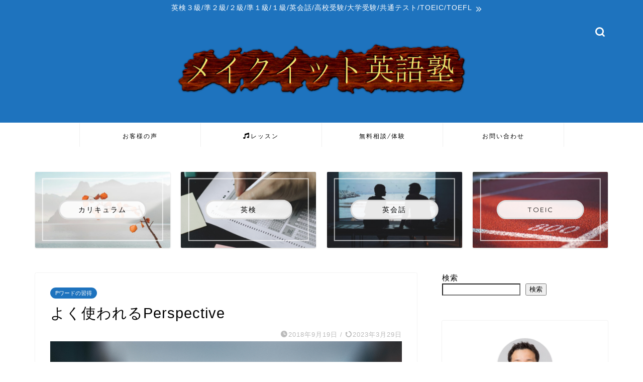

--- FILE ---
content_type: text/html; charset=UTF-8
request_url: https://mi-ej.com/perspective/
body_size: 26228
content:
<!DOCTYPE html>
<html lang="ja">
<head prefix="og: http://ogp.me/ns# fb: http://ogp.me/ns/fb# article: http://ogp.me/ns/article#">
<meta charset="utf-8">
<meta http-equiv="X-UA-Compatible" content="IE=edge">
<meta name="viewport" content="width=device-width, initial-scale=1">
<!-- ここからOGP -->
<meta property="og:type" content="blog">
			<meta property="og:title" content="よく使われるPerspective｜メイクイット英語塾">
		<meta property="og:url" content="https://mi-ej.com/perspective/">
			<meta property="og:description" content="関連記事 「大所高所から」は英語で？ From one&#039;s perspective Perspectiveとは、「全体を">
						<meta property="og:image" content="https://mi-ej.com/wp-content/uploads/2018/09/1af24232562e7830476b84adff2ef76a.jpg">
	<meta property="og:site_name" content="メイクイット英語塾">
<meta property="fb:admins" content="Holy Masa">
<meta name="twitter:card" content="summary_large_image">
	<meta name="twitter:site" content="@vitamineE2">
<!-- ここまでOGP --> 

<meta name="description" content="関連記事 「大所高所から」は英語で？ From one&#039;s perspective Perspectiveとは、「全体を">
<link rel="canonical" href="https://mi-ej.com/perspective/">
<title>よく使われるPerspective｜メイクイット英語塾</title>
<meta name='robots' content='max-image-preview:large' />
<link rel='dns-prefetch' href='//cdnjs.cloudflare.com' />
<link rel='dns-prefetch' href='//use.fontawesome.com' />
<link rel="alternate" type="application/rss+xml" title="メイクイット英語塾 &raquo; フィード" href="https://mi-ej.com/feed/" />
<link rel="alternate" type="application/rss+xml" title="メイクイット英語塾 &raquo; コメントフィード" href="https://mi-ej.com/comments/feed/" />
<link rel="alternate" type="application/rss+xml" title="メイクイット英語塾 &raquo; よく使われるPerspective のコメントのフィード" href="https://mi-ej.com/perspective/feed/" />
<link rel="alternate" title="oEmbed (JSON)" type="application/json+oembed" href="https://mi-ej.com/wp-json/oembed/1.0/embed?url=https%3A%2F%2Fmi-ej.com%2Fperspective%2F" />
<link rel="alternate" title="oEmbed (XML)" type="text/xml+oembed" href="https://mi-ej.com/wp-json/oembed/1.0/embed?url=https%3A%2F%2Fmi-ej.com%2Fperspective%2F&#038;format=xml" />
<style id='wp-img-auto-sizes-contain-inline-css' type='text/css'>
img:is([sizes=auto i],[sizes^="auto," i]){contain-intrinsic-size:3000px 1500px}
/*# sourceURL=wp-img-auto-sizes-contain-inline-css */
</style>
<style id='wp-emoji-styles-inline-css' type='text/css'>

	img.wp-smiley, img.emoji {
		display: inline !important;
		border: none !important;
		box-shadow: none !important;
		height: 1em !important;
		width: 1em !important;
		margin: 0 0.07em !important;
		vertical-align: -0.1em !important;
		background: none !important;
		padding: 0 !important;
	}
/*# sourceURL=wp-emoji-styles-inline-css */
</style>
<style id='wp-block-library-inline-css' type='text/css'>
:root{--wp-block-synced-color:#7a00df;--wp-block-synced-color--rgb:122,0,223;--wp-bound-block-color:var(--wp-block-synced-color);--wp-editor-canvas-background:#ddd;--wp-admin-theme-color:#007cba;--wp-admin-theme-color--rgb:0,124,186;--wp-admin-theme-color-darker-10:#006ba1;--wp-admin-theme-color-darker-10--rgb:0,107,160.5;--wp-admin-theme-color-darker-20:#005a87;--wp-admin-theme-color-darker-20--rgb:0,90,135;--wp-admin-border-width-focus:2px}@media (min-resolution:192dpi){:root{--wp-admin-border-width-focus:1.5px}}.wp-element-button{cursor:pointer}:root .has-very-light-gray-background-color{background-color:#eee}:root .has-very-dark-gray-background-color{background-color:#313131}:root .has-very-light-gray-color{color:#eee}:root .has-very-dark-gray-color{color:#313131}:root .has-vivid-green-cyan-to-vivid-cyan-blue-gradient-background{background:linear-gradient(135deg,#00d084,#0693e3)}:root .has-purple-crush-gradient-background{background:linear-gradient(135deg,#34e2e4,#4721fb 50%,#ab1dfe)}:root .has-hazy-dawn-gradient-background{background:linear-gradient(135deg,#faaca8,#dad0ec)}:root .has-subdued-olive-gradient-background{background:linear-gradient(135deg,#fafae1,#67a671)}:root .has-atomic-cream-gradient-background{background:linear-gradient(135deg,#fdd79a,#004a59)}:root .has-nightshade-gradient-background{background:linear-gradient(135deg,#330968,#31cdcf)}:root .has-midnight-gradient-background{background:linear-gradient(135deg,#020381,#2874fc)}:root{--wp--preset--font-size--normal:16px;--wp--preset--font-size--huge:42px}.has-regular-font-size{font-size:1em}.has-larger-font-size{font-size:2.625em}.has-normal-font-size{font-size:var(--wp--preset--font-size--normal)}.has-huge-font-size{font-size:var(--wp--preset--font-size--huge)}.has-text-align-center{text-align:center}.has-text-align-left{text-align:left}.has-text-align-right{text-align:right}.has-fit-text{white-space:nowrap!important}#end-resizable-editor-section{display:none}.aligncenter{clear:both}.items-justified-left{justify-content:flex-start}.items-justified-center{justify-content:center}.items-justified-right{justify-content:flex-end}.items-justified-space-between{justify-content:space-between}.screen-reader-text{border:0;clip-path:inset(50%);height:1px;margin:-1px;overflow:hidden;padding:0;position:absolute;width:1px;word-wrap:normal!important}.screen-reader-text:focus{background-color:#ddd;clip-path:none;color:#444;display:block;font-size:1em;height:auto;left:5px;line-height:normal;padding:15px 23px 14px;text-decoration:none;top:5px;width:auto;z-index:100000}html :where(.has-border-color){border-style:solid}html :where([style*=border-top-color]){border-top-style:solid}html :where([style*=border-right-color]){border-right-style:solid}html :where([style*=border-bottom-color]){border-bottom-style:solid}html :where([style*=border-left-color]){border-left-style:solid}html :where([style*=border-width]){border-style:solid}html :where([style*=border-top-width]){border-top-style:solid}html :where([style*=border-right-width]){border-right-style:solid}html :where([style*=border-bottom-width]){border-bottom-style:solid}html :where([style*=border-left-width]){border-left-style:solid}html :where(img[class*=wp-image-]){height:auto;max-width:100%}:where(figure){margin:0 0 1em}html :where(.is-position-sticky){--wp-admin--admin-bar--position-offset:var(--wp-admin--admin-bar--height,0px)}@media screen and (max-width:600px){html :where(.is-position-sticky){--wp-admin--admin-bar--position-offset:0px}}

/*# sourceURL=wp-block-library-inline-css */
</style><style id='wp-block-heading-inline-css' type='text/css'>
h1:where(.wp-block-heading).has-background,h2:where(.wp-block-heading).has-background,h3:where(.wp-block-heading).has-background,h4:where(.wp-block-heading).has-background,h5:where(.wp-block-heading).has-background,h6:where(.wp-block-heading).has-background{padding:1.25em 2.375em}h1.has-text-align-left[style*=writing-mode]:where([style*=vertical-lr]),h1.has-text-align-right[style*=writing-mode]:where([style*=vertical-rl]),h2.has-text-align-left[style*=writing-mode]:where([style*=vertical-lr]),h2.has-text-align-right[style*=writing-mode]:where([style*=vertical-rl]),h3.has-text-align-left[style*=writing-mode]:where([style*=vertical-lr]),h3.has-text-align-right[style*=writing-mode]:where([style*=vertical-rl]),h4.has-text-align-left[style*=writing-mode]:where([style*=vertical-lr]),h4.has-text-align-right[style*=writing-mode]:where([style*=vertical-rl]),h5.has-text-align-left[style*=writing-mode]:where([style*=vertical-lr]),h5.has-text-align-right[style*=writing-mode]:where([style*=vertical-rl]),h6.has-text-align-left[style*=writing-mode]:where([style*=vertical-lr]),h6.has-text-align-right[style*=writing-mode]:where([style*=vertical-rl]){rotate:180deg}
/*# sourceURL=https://mi-ej.com/wp-includes/blocks/heading/style.min.css */
</style>
<style id='wp-block-page-list-inline-css' type='text/css'>
.wp-block-navigation .wp-block-page-list{align-items:var(--navigation-layout-align,initial);background-color:inherit;display:flex;flex-direction:var(--navigation-layout-direction,initial);flex-wrap:var(--navigation-layout-wrap,wrap);justify-content:var(--navigation-layout-justify,initial)}.wp-block-navigation .wp-block-navigation-item{background-color:inherit}.wp-block-page-list{box-sizing:border-box}
/*# sourceURL=https://mi-ej.com/wp-includes/blocks/page-list/style.min.css */
</style>
<style id='wp-block-search-inline-css' type='text/css'>
.wp-block-search__button{margin-left:10px;word-break:normal}.wp-block-search__button.has-icon{line-height:0}.wp-block-search__button svg{height:1.25em;min-height:24px;min-width:24px;width:1.25em;fill:currentColor;vertical-align:text-bottom}:where(.wp-block-search__button){border:1px solid #ccc;padding:6px 10px}.wp-block-search__inside-wrapper{display:flex;flex:auto;flex-wrap:nowrap;max-width:100%}.wp-block-search__label{width:100%}.wp-block-search.wp-block-search__button-only .wp-block-search__button{box-sizing:border-box;display:flex;flex-shrink:0;justify-content:center;margin-left:0;max-width:100%}.wp-block-search.wp-block-search__button-only .wp-block-search__inside-wrapper{min-width:0!important;transition-property:width}.wp-block-search.wp-block-search__button-only .wp-block-search__input{flex-basis:100%;transition-duration:.3s}.wp-block-search.wp-block-search__button-only.wp-block-search__searchfield-hidden,.wp-block-search.wp-block-search__button-only.wp-block-search__searchfield-hidden .wp-block-search__inside-wrapper{overflow:hidden}.wp-block-search.wp-block-search__button-only.wp-block-search__searchfield-hidden .wp-block-search__input{border-left-width:0!important;border-right-width:0!important;flex-basis:0;flex-grow:0;margin:0;min-width:0!important;padding-left:0!important;padding-right:0!important;width:0!important}:where(.wp-block-search__input){appearance:none;border:1px solid #949494;flex-grow:1;font-family:inherit;font-size:inherit;font-style:inherit;font-weight:inherit;letter-spacing:inherit;line-height:inherit;margin-left:0;margin-right:0;min-width:3rem;padding:8px;text-decoration:unset!important;text-transform:inherit}:where(.wp-block-search__button-inside .wp-block-search__inside-wrapper){background-color:#fff;border:1px solid #949494;box-sizing:border-box;padding:4px}:where(.wp-block-search__button-inside .wp-block-search__inside-wrapper) .wp-block-search__input{border:none;border-radius:0;padding:0 4px}:where(.wp-block-search__button-inside .wp-block-search__inside-wrapper) .wp-block-search__input:focus{outline:none}:where(.wp-block-search__button-inside .wp-block-search__inside-wrapper) :where(.wp-block-search__button){padding:4px 8px}.wp-block-search.aligncenter .wp-block-search__inside-wrapper{margin:auto}.wp-block[data-align=right] .wp-block-search.wp-block-search__button-only .wp-block-search__inside-wrapper{float:right}
/*# sourceURL=https://mi-ej.com/wp-includes/blocks/search/style.min.css */
</style>
<style id='wp-block-paragraph-inline-css' type='text/css'>
.is-small-text{font-size:.875em}.is-regular-text{font-size:1em}.is-large-text{font-size:2.25em}.is-larger-text{font-size:3em}.has-drop-cap:not(:focus):first-letter{float:left;font-size:8.4em;font-style:normal;font-weight:100;line-height:.68;margin:.05em .1em 0 0;text-transform:uppercase}body.rtl .has-drop-cap:not(:focus):first-letter{float:none;margin-left:.1em}p.has-drop-cap.has-background{overflow:hidden}:root :where(p.has-background){padding:1.25em 2.375em}:where(p.has-text-color:not(.has-link-color)) a{color:inherit}p.has-text-align-left[style*="writing-mode:vertical-lr"],p.has-text-align-right[style*="writing-mode:vertical-rl"]{rotate:180deg}
/*# sourceURL=https://mi-ej.com/wp-includes/blocks/paragraph/style.min.css */
</style>
<style id='wp-block-quote-inline-css' type='text/css'>
.wp-block-quote{box-sizing:border-box;overflow-wrap:break-word}.wp-block-quote.is-large:where(:not(.is-style-plain)),.wp-block-quote.is-style-large:where(:not(.is-style-plain)){margin-bottom:1em;padding:0 1em}.wp-block-quote.is-large:where(:not(.is-style-plain)) p,.wp-block-quote.is-style-large:where(:not(.is-style-plain)) p{font-size:1.5em;font-style:italic;line-height:1.6}.wp-block-quote.is-large:where(:not(.is-style-plain)) cite,.wp-block-quote.is-large:where(:not(.is-style-plain)) footer,.wp-block-quote.is-style-large:where(:not(.is-style-plain)) cite,.wp-block-quote.is-style-large:where(:not(.is-style-plain)) footer{font-size:1.125em;text-align:right}.wp-block-quote>cite{display:block}
/*# sourceURL=https://mi-ej.com/wp-includes/blocks/quote/style.min.css */
</style>
<style id='global-styles-inline-css' type='text/css'>
:root{--wp--preset--aspect-ratio--square: 1;--wp--preset--aspect-ratio--4-3: 4/3;--wp--preset--aspect-ratio--3-4: 3/4;--wp--preset--aspect-ratio--3-2: 3/2;--wp--preset--aspect-ratio--2-3: 2/3;--wp--preset--aspect-ratio--16-9: 16/9;--wp--preset--aspect-ratio--9-16: 9/16;--wp--preset--color--black: #000000;--wp--preset--color--cyan-bluish-gray: #abb8c3;--wp--preset--color--white: #ffffff;--wp--preset--color--pale-pink: #f78da7;--wp--preset--color--vivid-red: #cf2e2e;--wp--preset--color--luminous-vivid-orange: #ff6900;--wp--preset--color--luminous-vivid-amber: #fcb900;--wp--preset--color--light-green-cyan: #7bdcb5;--wp--preset--color--vivid-green-cyan: #00d084;--wp--preset--color--pale-cyan-blue: #8ed1fc;--wp--preset--color--vivid-cyan-blue: #0693e3;--wp--preset--color--vivid-purple: #9b51e0;--wp--preset--gradient--vivid-cyan-blue-to-vivid-purple: linear-gradient(135deg,rgb(6,147,227) 0%,rgb(155,81,224) 100%);--wp--preset--gradient--light-green-cyan-to-vivid-green-cyan: linear-gradient(135deg,rgb(122,220,180) 0%,rgb(0,208,130) 100%);--wp--preset--gradient--luminous-vivid-amber-to-luminous-vivid-orange: linear-gradient(135deg,rgb(252,185,0) 0%,rgb(255,105,0) 100%);--wp--preset--gradient--luminous-vivid-orange-to-vivid-red: linear-gradient(135deg,rgb(255,105,0) 0%,rgb(207,46,46) 100%);--wp--preset--gradient--very-light-gray-to-cyan-bluish-gray: linear-gradient(135deg,rgb(238,238,238) 0%,rgb(169,184,195) 100%);--wp--preset--gradient--cool-to-warm-spectrum: linear-gradient(135deg,rgb(74,234,220) 0%,rgb(151,120,209) 20%,rgb(207,42,186) 40%,rgb(238,44,130) 60%,rgb(251,105,98) 80%,rgb(254,248,76) 100%);--wp--preset--gradient--blush-light-purple: linear-gradient(135deg,rgb(255,206,236) 0%,rgb(152,150,240) 100%);--wp--preset--gradient--blush-bordeaux: linear-gradient(135deg,rgb(254,205,165) 0%,rgb(254,45,45) 50%,rgb(107,0,62) 100%);--wp--preset--gradient--luminous-dusk: linear-gradient(135deg,rgb(255,203,112) 0%,rgb(199,81,192) 50%,rgb(65,88,208) 100%);--wp--preset--gradient--pale-ocean: linear-gradient(135deg,rgb(255,245,203) 0%,rgb(182,227,212) 50%,rgb(51,167,181) 100%);--wp--preset--gradient--electric-grass: linear-gradient(135deg,rgb(202,248,128) 0%,rgb(113,206,126) 100%);--wp--preset--gradient--midnight: linear-gradient(135deg,rgb(2,3,129) 0%,rgb(40,116,252) 100%);--wp--preset--font-size--small: 13px;--wp--preset--font-size--medium: 20px;--wp--preset--font-size--large: 36px;--wp--preset--font-size--x-large: 42px;--wp--preset--spacing--20: 0.44rem;--wp--preset--spacing--30: 0.67rem;--wp--preset--spacing--40: 1rem;--wp--preset--spacing--50: 1.5rem;--wp--preset--spacing--60: 2.25rem;--wp--preset--spacing--70: 3.38rem;--wp--preset--spacing--80: 5.06rem;--wp--preset--shadow--natural: 6px 6px 9px rgba(0, 0, 0, 0.2);--wp--preset--shadow--deep: 12px 12px 50px rgba(0, 0, 0, 0.4);--wp--preset--shadow--sharp: 6px 6px 0px rgba(0, 0, 0, 0.2);--wp--preset--shadow--outlined: 6px 6px 0px -3px rgb(255, 255, 255), 6px 6px rgb(0, 0, 0);--wp--preset--shadow--crisp: 6px 6px 0px rgb(0, 0, 0);}:where(.is-layout-flex){gap: 0.5em;}:where(.is-layout-grid){gap: 0.5em;}body .is-layout-flex{display: flex;}.is-layout-flex{flex-wrap: wrap;align-items: center;}.is-layout-flex > :is(*, div){margin: 0;}body .is-layout-grid{display: grid;}.is-layout-grid > :is(*, div){margin: 0;}:where(.wp-block-columns.is-layout-flex){gap: 2em;}:where(.wp-block-columns.is-layout-grid){gap: 2em;}:where(.wp-block-post-template.is-layout-flex){gap: 1.25em;}:where(.wp-block-post-template.is-layout-grid){gap: 1.25em;}.has-black-color{color: var(--wp--preset--color--black) !important;}.has-cyan-bluish-gray-color{color: var(--wp--preset--color--cyan-bluish-gray) !important;}.has-white-color{color: var(--wp--preset--color--white) !important;}.has-pale-pink-color{color: var(--wp--preset--color--pale-pink) !important;}.has-vivid-red-color{color: var(--wp--preset--color--vivid-red) !important;}.has-luminous-vivid-orange-color{color: var(--wp--preset--color--luminous-vivid-orange) !important;}.has-luminous-vivid-amber-color{color: var(--wp--preset--color--luminous-vivid-amber) !important;}.has-light-green-cyan-color{color: var(--wp--preset--color--light-green-cyan) !important;}.has-vivid-green-cyan-color{color: var(--wp--preset--color--vivid-green-cyan) !important;}.has-pale-cyan-blue-color{color: var(--wp--preset--color--pale-cyan-blue) !important;}.has-vivid-cyan-blue-color{color: var(--wp--preset--color--vivid-cyan-blue) !important;}.has-vivid-purple-color{color: var(--wp--preset--color--vivid-purple) !important;}.has-black-background-color{background-color: var(--wp--preset--color--black) !important;}.has-cyan-bluish-gray-background-color{background-color: var(--wp--preset--color--cyan-bluish-gray) !important;}.has-white-background-color{background-color: var(--wp--preset--color--white) !important;}.has-pale-pink-background-color{background-color: var(--wp--preset--color--pale-pink) !important;}.has-vivid-red-background-color{background-color: var(--wp--preset--color--vivid-red) !important;}.has-luminous-vivid-orange-background-color{background-color: var(--wp--preset--color--luminous-vivid-orange) !important;}.has-luminous-vivid-amber-background-color{background-color: var(--wp--preset--color--luminous-vivid-amber) !important;}.has-light-green-cyan-background-color{background-color: var(--wp--preset--color--light-green-cyan) !important;}.has-vivid-green-cyan-background-color{background-color: var(--wp--preset--color--vivid-green-cyan) !important;}.has-pale-cyan-blue-background-color{background-color: var(--wp--preset--color--pale-cyan-blue) !important;}.has-vivid-cyan-blue-background-color{background-color: var(--wp--preset--color--vivid-cyan-blue) !important;}.has-vivid-purple-background-color{background-color: var(--wp--preset--color--vivid-purple) !important;}.has-black-border-color{border-color: var(--wp--preset--color--black) !important;}.has-cyan-bluish-gray-border-color{border-color: var(--wp--preset--color--cyan-bluish-gray) !important;}.has-white-border-color{border-color: var(--wp--preset--color--white) !important;}.has-pale-pink-border-color{border-color: var(--wp--preset--color--pale-pink) !important;}.has-vivid-red-border-color{border-color: var(--wp--preset--color--vivid-red) !important;}.has-luminous-vivid-orange-border-color{border-color: var(--wp--preset--color--luminous-vivid-orange) !important;}.has-luminous-vivid-amber-border-color{border-color: var(--wp--preset--color--luminous-vivid-amber) !important;}.has-light-green-cyan-border-color{border-color: var(--wp--preset--color--light-green-cyan) !important;}.has-vivid-green-cyan-border-color{border-color: var(--wp--preset--color--vivid-green-cyan) !important;}.has-pale-cyan-blue-border-color{border-color: var(--wp--preset--color--pale-cyan-blue) !important;}.has-vivid-cyan-blue-border-color{border-color: var(--wp--preset--color--vivid-cyan-blue) !important;}.has-vivid-purple-border-color{border-color: var(--wp--preset--color--vivid-purple) !important;}.has-vivid-cyan-blue-to-vivid-purple-gradient-background{background: var(--wp--preset--gradient--vivid-cyan-blue-to-vivid-purple) !important;}.has-light-green-cyan-to-vivid-green-cyan-gradient-background{background: var(--wp--preset--gradient--light-green-cyan-to-vivid-green-cyan) !important;}.has-luminous-vivid-amber-to-luminous-vivid-orange-gradient-background{background: var(--wp--preset--gradient--luminous-vivid-amber-to-luminous-vivid-orange) !important;}.has-luminous-vivid-orange-to-vivid-red-gradient-background{background: var(--wp--preset--gradient--luminous-vivid-orange-to-vivid-red) !important;}.has-very-light-gray-to-cyan-bluish-gray-gradient-background{background: var(--wp--preset--gradient--very-light-gray-to-cyan-bluish-gray) !important;}.has-cool-to-warm-spectrum-gradient-background{background: var(--wp--preset--gradient--cool-to-warm-spectrum) !important;}.has-blush-light-purple-gradient-background{background: var(--wp--preset--gradient--blush-light-purple) !important;}.has-blush-bordeaux-gradient-background{background: var(--wp--preset--gradient--blush-bordeaux) !important;}.has-luminous-dusk-gradient-background{background: var(--wp--preset--gradient--luminous-dusk) !important;}.has-pale-ocean-gradient-background{background: var(--wp--preset--gradient--pale-ocean) !important;}.has-electric-grass-gradient-background{background: var(--wp--preset--gradient--electric-grass) !important;}.has-midnight-gradient-background{background: var(--wp--preset--gradient--midnight) !important;}.has-small-font-size{font-size: var(--wp--preset--font-size--small) !important;}.has-medium-font-size{font-size: var(--wp--preset--font-size--medium) !important;}.has-large-font-size{font-size: var(--wp--preset--font-size--large) !important;}.has-x-large-font-size{font-size: var(--wp--preset--font-size--x-large) !important;}
/*# sourceURL=global-styles-inline-css */
</style>

<style id='classic-theme-styles-inline-css' type='text/css'>
/*! This file is auto-generated */
.wp-block-button__link{color:#fff;background-color:#32373c;border-radius:9999px;box-shadow:none;text-decoration:none;padding:calc(.667em + 2px) calc(1.333em + 2px);font-size:1.125em}.wp-block-file__button{background:#32373c;color:#fff;text-decoration:none}
/*# sourceURL=/wp-includes/css/classic-themes.min.css */
</style>
<link rel='stylesheet' id='toc-screen-css' href='https://mi-ej.com/wp-content/plugins/table-of-contents-plus/screen.min.css?ver=2411.1' type='text/css' media='all' />
<link rel='stylesheet' id='theme-style-css' href='https://mi-ej.com/wp-content/themes/jin/style.css?ver=6.9' type='text/css' media='all' />
<link rel='stylesheet' id='fontawesome-style-css' href='https://use.fontawesome.com/releases/v5.6.3/css/all.css?ver=6.9' type='text/css' media='all' />
<link rel='stylesheet' id='swiper-style-css' href='https://cdnjs.cloudflare.com/ajax/libs/Swiper/4.0.7/css/swiper.min.css?ver=6.9' type='text/css' media='all' />
<script type="text/javascript" src="https://mi-ej.com/wp-includes/js/jquery/jquery.min.js?ver=3.7.1" id="jquery-core-js"></script>
<script type="text/javascript" src="https://mi-ej.com/wp-includes/js/jquery/jquery-migrate.min.js?ver=3.4.1" id="jquery-migrate-js"></script>
<link rel="https://api.w.org/" href="https://mi-ej.com/wp-json/" /><link rel="alternate" title="JSON" type="application/json" href="https://mi-ej.com/wp-json/wp/v2/posts/4845" /><link rel='shortlink' href='https://mi-ej.com/?p=4845' />
	<style type="text/css">
		#wrapper {
			background-color: #ffffff;
			background-image: url();
					}

		.related-entry-headline-text span:before,
		#comment-title span:before,
		#reply-title span:before {
			background-color: #1e73be;
			border-color: #1e73be !important;
		}

		#breadcrumb:after,
		#page-top a {
			background-color: #1e73be;
		}

		footer {
			background-color: #1e73be;
		}

		.footer-inner a,
		#copyright,
		#copyright-center {
			border-color: #fff !important;
			color: #fff !important;
		}

		#footer-widget-area {
			border-color: #fff !important;
		}

		.page-top-footer a {
			color: #1e73be !important;
		}

		#breadcrumb ul li,
		#breadcrumb ul li a {
			color: #1e73be !important;
		}

		body,
		a,
		a:link,
		a:visited,
		.my-profile,
		.widgettitle,
		.tabBtn-mag label {
			color: #000000;
		}

		a:hover {
			color: #1e73be;
		}

		.widget_nav_menu ul>li>a:before,
		.widget_categories ul>li>a:before,
		.widget_pages ul>li>a:before,
		.widget_recent_entries ul>li>a:before,
		.widget_archive ul>li>a:before,
		.widget_archive form:after,
		.widget_categories form:after,
		.widget_nav_menu ul>li>ul.sub-menu>li>a:before,
		.widget_categories ul>li>.children>li>a:before,
		.widget_pages ul>li>.children>li>a:before,
		.widget_nav_menu ul>li>ul.sub-menu>li>ul.sub-menu li>a:before,
		.widget_categories ul>li>.children>li>.children li>a:before,
		.widget_pages ul>li>.children>li>.children li>a:before {
			color: #1e73be;
		}

		.widget_nav_menu ul .sub-menu .sub-menu li a:before {
			background-color: #000000 !important;
		}

		.d--labeling-act-border {
			border-color: rgba(0, 0, 0, 0.18);
		}

		.c--labeling-act.d--labeling-act-solid {
			background-color: rgba(0, 0, 0, 0.06);
		}

		.a--labeling-act {
			color: rgba(0, 0, 0, 0.6);
		}

		.a--labeling-small-act span {
			background-color: rgba(0, 0, 0, 0.21);
		}

		.c--labeling-act.d--labeling-act-strong {
			background-color: rgba(0, 0, 0, 0.045);
		}

		.d--labeling-act-strong .a--labeling-act {
			color: rgba(0, 0, 0, 0.75);
		}


		footer .footer-widget,
		footer .footer-widget a,
		footer .footer-widget ul li,
		.footer-widget.widget_nav_menu ul>li>a:before,
		.footer-widget.widget_categories ul>li>a:before,
		.footer-widget.widget_recent_entries ul>li>a:before,
		.footer-widget.widget_pages ul>li>a:before,
		.footer-widget.widget_archive ul>li>a:before,
		footer .widget_tag_cloud .tagcloud a:before {
			color: #fff !important;
			border-color: #fff !important;
		}

		footer .footer-widget .widgettitle {
			color: #fff !important;
			border-color: #1e73be !important;
		}

		footer .widget_nav_menu ul .children .children li a:before,
		footer .widget_categories ul .children .children li a:before,
		footer .widget_nav_menu ul .sub-menu .sub-menu li a:before {
			background-color: #fff !important;
		}

		#drawernav a:hover,
		.post-list-title,
		#prev-next p,
		#toc_container .toc_list li a {
			color: #000000 !important;
		}

		#header-box {
			background-color: #1e73be;
		}

		@media (min-width: 768px) {
			.top-image-meta {
				margin-top: calc(0px - 30px);
			}
		}

		@media (min-width: 1200px) {
			.top-image-meta {
				margin-top: calc(0px);
			}
		}

		.pickup-contents:before {
			background-color: #1e73be !important;
		}

		.main-image-text {
			color: #5e6c77;
		}

		.main-image-text-sub {
			color: #5e6c77;
		}

		@media (min-width: 481px) {
			#site-info {
				padding-top: 50px !important;
				padding-bottom: 50px !important;
			}
		}

		#site-info span a {
			color: #ffffff !important;
		}

		#headmenu .headsns .line a svg {
			fill: #ffffff !important;
		}

		#headmenu .headsns a,
		#headmenu {
			color: #ffffff !important;
			border-color: #ffffff !important;
		}

		.profile-follow .line-sns a svg {
			fill: #1e73be !important;
		}

		.profile-follow .line-sns a:hover svg {
			fill: #1e73be !important;
		}

		.profile-follow a {
			color: #1e73be !important;
			border-color: #1e73be !important;
		}

		.profile-follow a:hover,
		#headmenu .headsns a:hover {
			color: #1e73be !important;
			border-color: #1e73be !important;
		}

		.search-box:hover {
			color: #1e73be !important;
			border-color: #1e73be !important;
		}

		#header #headmenu .headsns .line a:hover svg {
			fill: #1e73be !important;
		}

		.cps-icon-bar,
		#navtoggle:checked+.sp-menu-open .cps-icon-bar {
			background-color: #ffffff;
		}

		#nav-container {
			background-color: #ffffff;
		}

		.menu-box .menu-item svg {
			fill: #000000;
		}

		#drawernav ul.menu-box>li>a,
		#drawernav2 ul.menu-box>li>a,
		#drawernav3 ul.menu-box>li>a,
		#drawernav4 ul.menu-box>li>a,
		#drawernav5 ul.menu-box>li>a,
		#drawernav ul.menu-box>li.menu-item-has-children:after,
		#drawernav2 ul.menu-box>li.menu-item-has-children:after,
		#drawernav3 ul.menu-box>li.menu-item-has-children:after,
		#drawernav4 ul.menu-box>li.menu-item-has-children:after,
		#drawernav5 ul.menu-box>li.menu-item-has-children:after {
			color: #000000 !important;
		}

		#drawernav ul.menu-box li a,
		#drawernav2 ul.menu-box li a,
		#drawernav3 ul.menu-box li a,
		#drawernav4 ul.menu-box li a,
		#drawernav5 ul.menu-box li a {
			font-size: 12px !important;
		}

		#drawernav3 ul.menu-box>li {
			color: #000000 !important;
		}

		#drawernav4 .menu-box>.menu-item>a:after,
		#drawernav3 .menu-box>.menu-item>a:after,
		#drawernav .menu-box>.menu-item>a:after {
			background-color: #000000 !important;
		}

		#drawernav2 .menu-box>.menu-item:hover,
		#drawernav5 .menu-box>.menu-item:hover {
			border-top-color: #1e73be !important;
		}

		.cps-info-bar a {
			background-color: #1e73be !important;
		}

		@media (min-width: 768px) {
			.post-list-mag .post-list-item:not(:nth-child(2n)) {
				margin-right: 2.6%;
			}
		}

		@media (min-width: 768px) {

			#tab-1:checked~.tabBtn-mag li [for="tab-1"]:after,
			#tab-2:checked~.tabBtn-mag li [for="tab-2"]:after,
			#tab-3:checked~.tabBtn-mag li [for="tab-3"]:after,
			#tab-4:checked~.tabBtn-mag li [for="tab-4"]:after {
				border-top-color: #1e73be !important;
			}

			.tabBtn-mag label {
				border-bottom-color: #1e73be !important;
			}
		}

		#tab-1:checked~.tabBtn-mag li [for="tab-1"],
		#tab-2:checked~.tabBtn-mag li [for="tab-2"],
		#tab-3:checked~.tabBtn-mag li [for="tab-3"],
		#tab-4:checked~.tabBtn-mag li [for="tab-4"],
		#prev-next a.next:after,
		#prev-next a.prev:after,
		.more-cat-button a:hover span:before {
			background-color: #1e73be !important;
		}


		.swiper-slide .post-list-cat,
		.post-list-mag .post-list-cat,
		.post-list-mag3col .post-list-cat,
		.post-list-mag-sp1col .post-list-cat,
		.swiper-pagination-bullet-active,
		.pickup-cat,
		.post-list .post-list-cat,
		#breadcrumb .bcHome a:hover span:before,
		.popular-item:nth-child(1) .pop-num,
		.popular-item:nth-child(2) .pop-num,
		.popular-item:nth-child(3) .pop-num {
			background-color: #1e73be !important;
		}

		.sidebar-btn a,
		.profile-sns-menu {
			background-color: #1e73be !important;
		}

		.sp-sns-menu a,
		.pickup-contents-box a:hover .pickup-title {
			border-color: #1e73be !important;
			color: #1e73be !important;
		}

		.pro-line svg {
			fill: #1e73be !important;
		}

		.cps-post-cat a,
		.meta-cat,
		.popular-cat {
			background-color: #1e73be !important;
			border-color: #1e73be !important;
		}

		.tagicon,
		.tag-box a,
		#toc_container .toc_list>li,
		#toc_container .toc_title {
			color: #1e73be !important;
		}

		.widget_tag_cloud a::before {
			color: #000000 !important;
		}

		.tag-box a,
		#toc_container:before {
			border-color: #1e73be !important;
		}

		.cps-post-cat a:hover {
			color: #1e73be !important;
		}

		.pagination li:not([class*="current"]) a:hover,
		.widget_tag_cloud a:hover {
			background-color: #1e73be !important;
		}

		.pagination li:not([class*="current"]) a:hover {
			opacity: 0.5 !important;
		}

		.pagination li.current a {
			background-color: #1e73be !important;
			border-color: #1e73be !important;
		}

		.nextpage a:hover span {
			color: #1e73be !important;
			border-color: #1e73be !important;
		}

		.cta-content:before {
			background-color: #2294d6 !important;
		}

		.cta-text,
		.info-title {
			color: #fff !important;
		}

		#footer-widget-area.footer_style1 .widgettitle {
			border-color: #1e73be !important;
		}

		.sidebar_style1 .widgettitle,
		.sidebar_style5 .widgettitle {
			border-color: #1e73be !important;
		}

		.sidebar_style2 .widgettitle,
		.sidebar_style4 .widgettitle,
		.sidebar_style6 .widgettitle,
		#home-bottom-widget .widgettitle,
		#home-top-widget .widgettitle,
		#post-bottom-widget .widgettitle,
		#post-top-widget .widgettitle {
			background-color: #1e73be !important;
		}

		#home-bottom-widget .widget_search .search-box input[type="submit"],
		#home-top-widget .widget_search .search-box input[type="submit"],
		#post-bottom-widget .widget_search .search-box input[type="submit"],
		#post-top-widget .widget_search .search-box input[type="submit"] {
			background-color: #1e73be !important;
		}

		.tn-logo-size {
			font-size: 50% !important;
		}

		@media (min-width: 481px) {
			.tn-logo-size img {
				width: calc(50%*0.5) !important;
			}
		}

		@media (min-width: 768px) {
			.tn-logo-size img {
				width: calc(50%*2.2) !important;
			}
		}

		@media (min-width: 1200px) {
			.tn-logo-size img {
				width: 50% !important;
			}
		}

		.sp-logo-size {
			font-size: 120% !important;
		}

		.sp-logo-size img {
			width: 120% !important;
		}

		.cps-post-main ul>li:before,
		.cps-post-main ol>li:before {
			background-color: #1e73be !important;
		}

		.profile-card .profile-title {
			background-color: #1e73be !important;
		}

		.profile-card {
			border-color: #1e73be !important;
		}

		.cps-post-main a {
			color: #1e73be;
		}

		.cps-post-main .marker {
			background: -webkit-linear-gradient(transparent 60%, #ffe2e2 0%);
			background: linear-gradient(transparent 60%, #ffe2e2 0%);
		}

		.cps-post-main .marker2 {
			background: -webkit-linear-gradient(transparent 60%, #a9eaf2 0%);
			background: linear-gradient(transparent 60%, #a9eaf2 0%);
		}

		.cps-post-main .jic-sc {
			color: #1e73be;
		}


		.simple-box1 {
			border-color: #51a5d6 !important;
		}

		.simple-box2 {
			border-color: #f2bf7d !important;
		}

		.simple-box3 {
			border-color: #2294d6 !important;
		}

		.simple-box4 {
			border-color: #7badd8 !important;
		}

		.simple-box4:before {
			background-color: #7badd8;
		}

		.simple-box5 {
			border-color: #e896c7 !important;
		}

		.simple-box5:before {
			background-color: #e896c7;
		}

		.simple-box6 {
			background-color: #fffdef !important;
		}

		.simple-box7 {
			border-color: #def1f9 !important;
		}

		.simple-box7:before {
			background-color: #def1f9 !important;
		}

		.simple-box8 {
			border-color: #96ddc1 !important;
		}

		.simple-box8:before {
			background-color: #96ddc1 !important;
		}

		.simple-box9:before {
			background-color: #e1c0e8 !important;
		}

		.simple-box9:after {
			border-color: #e1c0e8 #e1c0e8 #fff #fff !important;
		}

		.kaisetsu-box1:before,
		.kaisetsu-box1-title {
			background-color: #ffb49e !important;
		}

		.kaisetsu-box2 {
			border-color: #89c2f4 !important;
		}

		.kaisetsu-box2-title {
			background-color: #89c2f4 !important;
		}

		.kaisetsu-box4 {
			border-color: #ea91a9 !important;
		}

		.kaisetsu-box4-title {
			background-color: #ea91a9 !important;
		}

		.kaisetsu-box5:before {
			background-color: #57b3ba !important;
		}

		.kaisetsu-box5-title {
			background-color: #57b3ba !important;
		}

		.concept-box1 {
			border-color: #85db8f !important;
		}

		.concept-box1:after {
			background-color: #85db8f !important;
		}

		.concept-box1:before {
			content: "ポイント" !important;
			color: #85db8f !important;
		}

		.concept-box2 {
			border-color: #f7cf6a !important;
		}

		.concept-box2:after {
			background-color: #f7cf6a !important;
		}

		.concept-box2:before {
			content: "注意点" !important;
			color: #f7cf6a !important;
		}

		.concept-box3 {
			border-color: #86cee8 !important;
		}

		.concept-box3:after {
			background-color: #86cee8 !important;
		}

		.concept-box3:before {
			content: "良い例" !important;
			color: #86cee8 !important;
		}

		.concept-box4 {
			border-color: #ed8989 !important;
		}

		.concept-box4:after {
			background-color: #ed8989 !important;
		}

		.concept-box4:before {
			content: "悪い例" !important;
			color: #ed8989 !important;
		}

		.concept-box5 {
			border-color: #9e9e9e !important;
		}

		.concept-box5:after {
			background-color: #9e9e9e !important;
		}

		.concept-box5:before {
			content: "参考" !important;
			color: #9e9e9e !important;
		}

		.concept-box6 {
			border-color: #8eaced !important;
		}

		.concept-box6:after {
			background-color: #8eaced !important;
		}

		.concept-box6:before {
			content: "メモ" !important;
			color: #8eaced !important;
		}

		.innerlink-box1,
		.blog-card {
			border-color: #ff6868 !important;
		}

		.innerlink-box1-title {
			background-color: #ff6868 !important;
			border-color: #ff6868 !important;
		}

		.innerlink-box1:before,
		.blog-card-hl-box {
			background-color: #ff6868 !important;
		}

		.jin-ac-box01-title::after {
			color: #1e73be;
		}

		.color-button01 a,
		.color-button01 a:hover,
		.color-button01:before {
			background-color: #2294d6 !important;
		}

		.top-image-btn-color a,
		.top-image-btn-color a:hover,
		.top-image-btn-color:before {
			background-color: #ffcd44 !important;
		}

		.color-button02 a,
		.color-button02 a:hover,
		.color-button02:before {
			background-color: #ff6868 !important;
		}

		.color-button01-big a,
		.color-button01-big a:hover,
		.color-button01-big:before {
			background-color: #ff6768 !important;
		}

		.color-button01-big a,
		.color-button01-big:before {
			border-radius: 5px !important;
		}

		.color-button01-big a {
			padding-top: 20px !important;
			padding-bottom: 20px !important;
		}

		.color-button02-big a,
		.color-button02-big a:hover,
		.color-button02-big:before {
			background-color: #3b9dd6 !important;
		}

		.color-button02-big a,
		.color-button02-big:before {
			border-radius: 40px !important;
		}

		.color-button02-big a {
			padding-top: 20px !important;
			padding-bottom: 20px !important;
		}

		.color-button01-big {
			width: 75% !important;
		}

		.color-button02-big {
			width: 75% !important;
		}

		.top-image-btn-color a:hover,
		.color-button01 a:hover,
		.color-button02 a:hover,
		.color-button01-big a:hover,
		.color-button02-big a:hover {
			opacity: 1;
		}

		.h2-style01 h2,
		.h2-style02 h2:before,
		.h2-style03 h2,
		.h2-style04 h2:before,
		.h2-style05 h2,
		.h2-style07 h2:before,
		.h2-style07 h2:after,
		.h3-style03 h3:before,
		.h3-style02 h3:before,
		.h3-style05 h3:before,
		.h3-style07 h3:before,
		.h2-style08 h2:after,
		.h2-style10 h2:before,
		.h2-style10 h2:after,
		.h3-style02 h3:after,
		.h4-style02 h4:before {
			background-color: #1e73be !important;
		}

		.h3-style01 h3,
		.h3-style04 h3,
		.h3-style05 h3,
		.h3-style06 h3,
		.h4-style01 h4,
		.h2-style02 h2,
		.h2-style08 h2,
		.h2-style08 h2:before,
		.h2-style09 h2,
		.h4-style03 h4 {
			border-color: #1e73be !important;
		}

		.h2-style05 h2:before {
			border-top-color: #1e73be !important;
		}

		.h2-style06 h2:before,
		.sidebar_style3 .widgettitle:after {
			background-image: linear-gradient(-45deg,
					transparent 25%,
					#1e73be 25%,
					#1e73be 50%,
					transparent 50%,
					transparent 75%,
					#1e73be 75%,
					#1e73be);
		}

		.jin-h2-icons.h2-style02 h2 .jic:before,
		.jin-h2-icons.h2-style04 h2 .jic:before,
		.jin-h2-icons.h2-style06 h2 .jic:before,
		.jin-h2-icons.h2-style07 h2 .jic:before,
		.jin-h2-icons.h2-style08 h2 .jic:before,
		.jin-h2-icons.h2-style09 h2 .jic:before,
		.jin-h2-icons.h2-style10 h2 .jic:before,
		.jin-h3-icons.h3-style01 h3 .jic:before,
		.jin-h3-icons.h3-style02 h3 .jic:before,
		.jin-h3-icons.h3-style03 h3 .jic:before,
		.jin-h3-icons.h3-style04 h3 .jic:before,
		.jin-h3-icons.h3-style05 h3 .jic:before,
		.jin-h3-icons.h3-style06 h3 .jic:before,
		.jin-h3-icons.h3-style07 h3 .jic:before,
		.jin-h4-icons.h4-style01 h4 .jic:before,
		.jin-h4-icons.h4-style02 h4 .jic:before,
		.jin-h4-icons.h4-style03 h4 .jic:before,
		.jin-h4-icons.h4-style04 h4 .jic:before {
			color: #1e73be;
		}

		@media all and (-ms-high-contrast:none) {

			*::-ms-backdrop,
			.color-button01:before,
			.color-button02:before,
			.color-button01-big:before,
			.color-button02-big:before {
				background-color: #595857 !important;
			}
		}

		.jin-lp-h2 h2,
		.jin-lp-h2 h2 {
			background-color: transparent !important;
			border-color: transparent !important;
			color: #000000 !important;
		}

		.jincolumn-h3style2 {
			border-color: #1e73be !important;
		}

		.jinlph2-style1 h2:first-letter {
			color: #1e73be !important;
		}

		.jinlph2-style2 h2,
		.jinlph2-style3 h2 {
			border-color: #1e73be !important;
		}

		.jin-photo-title .jin-fusen1-down,
		.jin-photo-title .jin-fusen1-even,
		.jin-photo-title .jin-fusen1-up {
			border-left-color: #1e73be;
		}

		.jin-photo-title .jin-fusen2,
		.jin-photo-title .jin-fusen3 {
			background-color: #1e73be;
		}

		.jin-photo-title .jin-fusen2:before,
		.jin-photo-title .jin-fusen3:before {
			border-top-color: #1e73be;
		}

		.has-huge-font-size {
			font-size: 42px !important;
		}

		.has-large-font-size {
			font-size: 36px !important;
		}

		.has-medium-font-size {
			font-size: 20px !important;
		}

		.has-normal-font-size {
			font-size: 16px !important;
		}

		.has-small-font-size {
			font-size: 13px !important;
		}
	</style>
<style>.simplemap img{max-width:none !important;padding:0 !important;margin:0 !important;}.staticmap,.staticmap img{max-width:100% !important;height:auto !important;}.simplemap .simplemap-content{display:none;}</style>
<script>var google_map_api_key = "AIzaSyAJHx2ABv48ZBhGBB-XDmTB-jvUtq8RLWA";</script><script type="application/ld+json">
{
    "@context": "https://schema.org",
    "@type": "BlogPosting",
    "mainEntityOfPage": {
        "@type": "WebPage",
        "@id": "https://mi-ej.com/perspective/"
    },
    "headline": "よく使われるPerspective",
    "description": "関連記事 「大所高所から」は英語で？ From one's perspective Perspectiveとは、「全体を俯瞰してみるものの見方」という難しい意味があります。 しかし、 「あなたの見方では、、」と英会話で言いたい場合によく英米&hellip;",
    "datePublished": "2018-09-19T22:03:16+09:00",
    "dateModified": "2023-03-29T23:18:44+09:00",
    "author": {
        "@type": "Person",
        "name": "mekigui",
        "url": "https://mi-ej.com/author/4bcfd32e808d70ae3e87b6408259f90c24df1fec/"
    },
    "publisher": {
        "@type": "Organization",
        "name": "メイクイット英語塾",
        "url": "https://mi-ej.com/",
        "logo": {
            "@type": "ImageObject",
            "url": "https://mi-ej.com/wp-content/uploads/2019/01/cropped-minilogo.png"
        }
    },
    "image": "https://mi-ej.com/wp-content/uploads/2018/09/1af24232562e7830476b84adff2ef76a.jpg"
}
</script>
<script type="application/ld+json">
{
    "@context": "https://schema.org",
    "@type": "BreadcrumbList",
    "itemListElement": [
        {
            "@type": "ListItem",
            "position": 1,
            "name": "HOME",
            "item": "https://mi-ej.com/"
        },
        {
            "@type": "ListItem",
            "position": 2,
            "name": "Pワードの習得",
            "item": "https://mi-ej.com/category/ejyoukyu/english-vocabulary/p-word/"
        },
        {
            "@type": "ListItem",
            "position": 3,
            "name": "よく使われるPerspective",
            "item": "https://mi-ej.com/perspective/"
        }
    ]
}
</script>
<link rel="icon" href="https://mi-ej.com/wp-content/uploads/2019/01/cropped-minilogo-32x32.png" sizes="32x32" />
<link rel="icon" href="https://mi-ej.com/wp-content/uploads/2019/01/cropped-minilogo-192x192.png" sizes="192x192" />
<link rel="apple-touch-icon" href="https://mi-ej.com/wp-content/uploads/2019/01/cropped-minilogo-180x180.png" />
<meta name="msapplication-TileImage" content="https://mi-ej.com/wp-content/uploads/2019/01/cropped-minilogo-270x270.png" />
		<style type="text/css" id="wp-custom-css">
			NothingもSomethingも日本人の発想と英米人の発想は違うので、実は要注意のワードです。
Nothing like A = 「Aほど〜なものはない」
&nbsp;

（例文）Nothing like taking a shower after working outside.

「そとで働いた後のシャワーほどいいものはない。」

&nbsp;

私は最近朝起きたらゴミを歩いて捨てに行ったり、

なるべく早い時間に庭の雑草を刈るようにしています。

汗を書いた後でシャワーを浴びると今日も一日頑張ろうという気になるし、

人仕事終えた充実感があるからです。

&nbsp;

人はそれぞれこれは最高！というモノを持っていると思いますが

英会話ではNothing like 〜という言い方で、

日本語の最上級を表現することがけっこうあります。

直訳的に言えば、

「〜に勝るものはないよね！」「〜より・・・なことはない！」

みたいな感じです。

ここでも日本語と発想が逆なのが英語であることがわかりますよね。

&nbsp;

このnothingもそうですが日本人が英会話で伸び悩むポイントである言葉は〜thingであることに気づくとあなたの英会話力が変わり始めます。

 	something
 	anything
 	nothing
 	everything

&nbsp;

英英辞書にもよくsomethingとことを省略してsthと書かれていますよね。

それほどsomethingというのは英会話の中で重要な言葉なのです。

something自体に重要なものと言う意味があることからそれがわかります。

&nbsp;

（例文）You got quite something

「君は特別ななにかがある。」

&nbsp;

（例文）She has something to do with it.

「彼女はそれと関係がある」

これも何か重要なものを彼女はにぎっていると解釈すれば

日本人にもしっくりきますよね。

&nbsp;

（例文）Something's got to give.

「事態は差し迫っている。」または「今すぐ決断をしなければいけない。」という意味です。

なにか重要なモノのバランスが崩れる、

または何かが譲歩しなければいけないというイメージ。

丸暗記するなら

giveに「起こる」という意味があることを知っていればOKです。

（例文）What gives ?　＝　What's up ? 

というふうにWhat's the news という感じであいさつにも使われます。

&nbsp;

You wanna make something of it ?

「喧嘩を売りたいのか？」

make somethingは「重要視する」という意味もあるのですが、

それが、なんか文句でも？につながるわけです。

&nbsp;

make something out of nothingで

「いちゃもんをつける」という意味にもなります。

&nbsp;

&nbsp;
英会話でのsomethingやnothingの使用法
&nbsp;

ゲーム・オブ・スローンズ４章４話を参照します。

&nbsp;

Petyr to Sansa
As for what happened to Joffrey, well,

that was something my new friends wanted very badly.

Nothing like a thoughtful gift to make a new friendship grow strong.
「ジョフリーに関して起こったことは、まあ、

重要なことで、私の友達たちが心の底から欲していたモノだったんだよ。

考え込まれて、手のこんだ贈り物ほどのものほどいいものはないだろ、

友との絆を強めるものは。」

邪悪（= dirty)なロードベリッシュ＝Petyrですね。。。。

一方で、傭兵のブロンは紅色な意味でのdirty（＝エロい）です。

どの章か忘れましたが傭兵だったブロンが、

人生ではじめての戦闘を終えたTyrionに言った言葉があります。

&nbsp;

Bronn to Tyrion
Nothing like a woman after a fight.
「戦いの後の女ほどいいもんはない。」

&nbsp;

The most　〜

と学校や塾で習った言い方をするだけだと

本当の英会話ではついていけないものです。

意図的にNothing like〜を使うと

英会話にリズムが出てきます。

&nbsp;

関連記事

＞＞英会話においてsomethingをもっと使おう

&nbsp;

&nbsp;		</style>
			
<!--カエレバCSS-->
<link href="https://mi-ej.com/wp-content/themes/jin/css/kaereba.css" rel="stylesheet" />
<!--アプリーチCSS-->

<meta name="google-site-verification" content="MaLkZPTukVDp7Z1x_RR3-ITLM_CKAIcqGeceQrEgENo" />
</head>
<body class="wp-singular post-template-default single single-post postid-4845 single-format-standard wp-theme-jin" id="nofont-style">
<div id="wrapper">

		
	<div id="scroll-content" class="animate">
	
		<!--ヘッダー-->

									<div class="cps-info-bar animate">
			<a href="https://mi-ej.com/voices/"><span>英検３級/準２級/２級/準１級/１級/英会話/高校受験/大学受験/共通テスト/TOEIC/TOEFL</span></a>
		</div>
		
<div id="header-box" class="tn_on header-box animate">
	<div id="header" class="header-type2 header animate">
		
		<div id="site-info" class="ef">
							<span class="tn-logo-size"><a href='https://mi-ej.com/' title='メイクイット英語塾' rel='home'><img src='https://mi-ej.com/wp-content/uploads/2019/01/8d0841d179b426a8e5a46d2fce152973.png' alt='メイクイット英語塾'></a></span>
					</div>

	
				<div id="headmenu">
			<span class="headsns tn_sns_off">
									<span class="twitter"><a href="https://twitter.com/vitamineE2"><i class="jic-type jin-ifont-twitter" aria-hidden="true"></i></a></span>
													<span class="facebook">
					<a href="https://www.facebook.com/メイクイット英語塾-188315195287644/?modal=admin_todo_tour"><i class="jic-type jin-ifont-facebook" aria-hidden="true"></i></a>
					</span>
													
									

			</span>
			<span class="headsearch tn_search_on">
				<form class="search-box" role="search" method="get" id="searchform" action="https://mi-ej.com/">
	<input type="search" placeholder="" class="text search-text" value="" name="s" id="s">
	<input type="submit" id="searchsubmit" value="&#xe931;">
</form>
			</span>
		</div>
		
	</div>
	
		
</div>

		
	<!--グローバルナビゲーション layout1-->
				<div id="nav-container" class="header-style3-animate animate">
			<div id="drawernav2" class="ef">
				<nav class="fixed-content"><ul class="menu-box"><li class="menu-item menu-item-type-post_type menu-item-object-page menu-item-21992"><a href="https://mi-ej.com/voices/">お客様の声</a></li>
<li class="menu-item menu-item-type-post_type menu-item-object-page menu-item-has-children menu-item-1550"><a href="https://mi-ej.com/lesson-course/"><span><i class="fas fa-music" aria-hidden="true"></i></span>レッスン</a>
<ul class="sub-menu">
	<li class="menu-item menu-item-type-post_type menu-item-object-page menu-item-2143"><a href="https://mi-ej.com/lesson-course/4-times/">レッスンコース</a></li>
	<li class="menu-item menu-item-type-post_type menu-item-object-page menu-item-9628"><a href="https://mi-ej.com/lesson-course/hot-to-pay/">お支払い方法</a></li>
</ul>
</li>
<li class="menu-item menu-item-type-post_type menu-item-object-page menu-item-2432"><a href="https://mi-ej.com/how-to/english-level/">無料相談/体験</a></li>
<li class="menu-item menu-item-type-post_type menu-item-object-page menu-item-126629"><a href="https://mi-ej.com/contact-form/">お問い合わせ</a></li>
</ul></nav>			</div>
		</div>
				<!--グローバルナビゲーション layout1-->
		
		<!--ヘッダー-->

		<div class="clearfix"></div>

			
													<div class="pickup-contents-box animate">
	<ul class="pickup-contents">
			<li>
							<a href="https://mi-ej.com/differ/" target="">
					<div class="pickup-image">
													<img src="https://mi-ej.com/wp-content/uploads/2024/07/kodawari-640x360.jpg" alt="" width="269" height="151" />
																			<div class="pickup-title ef">カリキュラム</div>
											</div>
				</a>
					</li>
			<li>
							<a href="https://mi-ej.com/intermediate-level/" target="">
					<div class="pickup-image">
													<img src="https://mi-ej.com/wp-content/uploads/2024/07/eiken-640x360.jpg" alt="" width="269" height="151" />
																			<div class="pickup-title ef">英検</div>
											</div>
				</a>
					</li>
			<li>
							<a href="https://mi-ej.com/advanced-level/" target="">
					<div class="pickup-image">
													<img src="https://mi-ej.com/wp-content/uploads/2024/07/kaiwa-640x360.jpg" alt="" width="269" height="151" />
																			<div class="pickup-title ef">英会話</div>
											</div>
				</a>
					</li>
			<li>
							<a href="https://mi-ej.com/toeic800/" target="">
					<div class="pickup-image">
													<img src="https://mi-ej.com/wp-content/uploads/2018/11/toeic800-640x360.jpg" alt="" width="269" height="151" />
																			<div class="pickup-title ef">TOEIC</div>
											</div>
				</a>
					</li>
		</ul>
</div>
							
		
	<div id="contents">

		<!--メインコンテンツ-->
			<main id="main-contents" class="main-contents article_style1 animate" >
				
								
				<section class="cps-post-box post-entry">
																	<article class="cps-post">
							<header class="cps-post-header">
																<span class="cps-post-cat category-p-word" ><a href="https://mi-ej.com/category/ejyoukyu/english-vocabulary/p-word/" style="background-color:!important;">Pワードの習得</a></span>
																								<h1 class="cps-post-title post-title" >よく使われるPerspective</h1>
								<div class="cps-post-meta">
									<span class="writer author-name">mekigui</span>
									<span class="cps-post-date-box">
												<span class="cps-post-date"><i class="jic jin-ifont-watch" aria-hidden="true"></i>&nbsp;<time class="post-date date date-published" datetime="2018-09-19T22:03:16+09:00">2018年9月19日</time></span>
	<span class="timeslash"> /</span>
	<time class="post-date date date-modified" datetime="2023-03-29T23:18:44+09:00"><span class="cps-post-date"><i class="jic jin-ifont-reload" aria-hidden="true"></i>&nbsp;2023年3月29日</span></time>
										</span>
								</div>
								
							</header>
																																													<div class="cps-post-thumb jin-thumb-original">
												<img src="https://mi-ej.com/wp-content/uploads/2018/09/1af24232562e7830476b84adff2ef76a.jpg" class="attachment-large_size size-large_size wp-post-image" alt="" width ="1080" height ="720" decoding="async" fetchpriority="high" srcset="https://mi-ej.com/wp-content/uploads/2018/09/1af24232562e7830476b84adff2ef76a.jpg 5184w, https://mi-ej.com/wp-content/uploads/2018/09/1af24232562e7830476b84adff2ef76a-300x200.jpg 300w, https://mi-ej.com/wp-content/uploads/2018/09/1af24232562e7830476b84adff2ef76a-768x512.jpg 768w, https://mi-ej.com/wp-content/uploads/2018/09/1af24232562e7830476b84adff2ef76a-1024x683.jpg 1024w, https://mi-ej.com/wp-content/uploads/2018/09/1af24232562e7830476b84adff2ef76a.jpg 856w" sizes="(max-width: 1080px) 100vw, 1080px" />											</div>
																																																										<div class="share-top sns-design-type01">
	<div class="sns-top">
		<ol>
			<!--ツイートボタン-->
							<li class="twitter"><a href="https://twitter.com/share?url=https%3A%2F%2Fmi-ej.com%2Fperspective%2F&text=%E3%82%88%E3%81%8F%E4%BD%BF%E3%82%8F%E3%82%8C%E3%82%8BPerspective - メイクイット英語塾&via=vitamineE2&related=vitamineE2"><i class="jic jin-ifont-twitter"></i></a>
				</li>
						<!--Facebookボタン-->
							<li class="facebook">
				<a href="https://www.facebook.com/sharer.php?src=bm&u=https%3A%2F%2Fmi-ej.com%2Fperspective%2F&t=%E3%82%88%E3%81%8F%E4%BD%BF%E3%82%8F%E3%82%8C%E3%82%8BPerspective - メイクイット英語塾" onclick="javascript:window.open(this.href, '', 'menubar=no,toolbar=no,resizable=yes,scrollbars=yes,height=300,width=600');return false;"><i class="jic jin-ifont-facebook-t" aria-hidden="true"></i></a>
				</li>
						<!--はてブボタン-->
							<li class="hatebu">
				<a href="https://b.hatena.ne.jp/add?mode=confirm&url=https%3A%2F%2Fmi-ej.com%2Fperspective%2F" onclick="javascript:window.open(this.href, '', 'menubar=no,toolbar=no,resizable=yes,scrollbars=yes,height=400,width=510');return false;" ><i class="font-hatena"></i></a>
				</li>
						<!--Poketボタン-->
							<li class="pocket">
				<a href="https://getpocket.com/edit?url=https%3A%2F%2Fmi-ej.com%2Fperspective%2F&title=%E3%82%88%E3%81%8F%E4%BD%BF%E3%82%8F%E3%82%8C%E3%82%8BPerspective - メイクイット英語塾"><i class="jic jin-ifont-pocket" aria-hidden="true"></i></a>
				</li>
							<li class="line">
				<a href="https://line.me/R/msg/text/?https%3A%2F%2Fmi-ej.com%2Fperspective%2F"><i class="jic jin-ifont-line" aria-hidden="true"></i></a>
				</li>
		</ol>
	</div>
</div>
<div class="clearfix"></div>
															
							
							<div class="cps-post-main-box">
								<div class="cps-post-main    h2-style05 h3-style03 h4-style01 post-content m-size m-size-sp" >

									<div class="clearfix"></div>
	
									
<p><mark>関連記事</mark></p>



<p><a rel="noreferrer noopener" href="https://mi-ej.com/taishokoushokara/" target="_blank">「大所高所から」は英語で？</a></p>



<p></p>



<p></p>



<p></p>



<p><mark>From one&#8217;s perspective</mark></p>



<p>Perspectiveとは、「全体を俯瞰してみるものの見方」という難しい意味があります。</p>



<p>しかし、</p>



<p>「あなたの見方では、、」と英会話で言いたい場合によく英米のネイティブスピーカーが使うのが<strong><span class="marker2">Perspective</span></strong>という英単語です。</p>



<p>すごく重要な英語な割に、学生時代を含めなかなか教えてくれない英会話のキーワードです。</p>



<p>普段から遠慮せずに自分の意見を言い合う英米では、自分の意見と相手の意見をきっちり分けて話し合います。</p>



<p>感情をなるべく抜いて、相手の意見と自分の意見を遠慮なくぶつけます。</p>



<p><mark>From your perspective</mark>だったり</p>



<p><mark>From my perspective</mark>といった枕詞を言った後、</p>



<p>相手と違う意見をポンポンと言い合います。</p>



<p>I think (that) SVだけでなく、このような英会話フレーズがサラッと言えると自信を持って自分の意見を英語で言えるようになっていきます。使ってみることをおすすめします。</p>



<p>違った意見を言いやすいのが英語・英会話の特徴です。</p>



<p></p>



<p></p>



<p></p>



<p></p>



<p></p>



<h3 class="wp-block-heading" id="perspectiveの英会話での使われ方">Perspectiveの英会話での使われ方</h3>



<p></p>



<p><strong>Varys to Vala（マスターたちのスパイの娼婦）</strong></p>



<blockquote class="wp-block-quote is-layout-flow wp-block-quote-is-layout-flow">
<p></p>



<p>Well, that makes perfect sense from your <strong><mark>perspective</mark></strong>.</p>



<p><span style="text-decoration: underline;">「まあ、それは筋が通っていますね、あなたの見方からするとですが。</span></p>



<p>I have a different <strong><mark>perspective</mark></strong>, of course.</p>



<p><span style="text-decoration: underline;">私は違った見方をします、もちろん。</span></p>



<p></p>



<p>I think it&#8217;s important </p>



<p>that you try to see things from my <strong><mark>perspective</mark></strong> </p>



<p><span style="text-decoration: underline;">重要なのは、あなたも私のモノの見ることです。</span></p>



<p>just as I will try to see them from yours.</p>



<p><span style="text-decoration: underline;">私があなたの立場からモノを見ようとするように。」</span></p>
<cite>ゲーム・オブ・スローンズ６章３話「背任者」参照</cite></blockquote>



<p></p>



<p>お互いの意見を言い合うことに関しては、日英で考え方が違います。物事を上から俯瞰して見たり、感情と切り離してものを考えることでドンドン意見が言えるようになります。</p>



<p>あなたの英会話も全然変わったものになっていきます。</p>



<p></p>



<p></p>



<p><mark>関連記事</mark></p>



<p><a rel="noreferrer noopener" href="https://mi-ej.com/nagaimedemiru/" target="_blank">「長い目で見る」は英語で？</a></p>



<p></p>



<p></p>



<p></p>
									
																		
									
																		
									
									
									<div class="clearfix"></div>
<div class="adarea-box">
	</div>
									
																		<div class="related-ad-unit-area"></div>
																		
																			<div class="share sns-design-type01">
	<div class="sns">
		<ol>
			<!--ツイートボタン-->
							<li class="twitter"><a href="https://twitter.com/share?url=https%3A%2F%2Fmi-ej.com%2Fperspective%2F&text=%E3%82%88%E3%81%8F%E4%BD%BF%E3%82%8F%E3%82%8C%E3%82%8BPerspective - メイクイット英語塾&via=vitamineE2&related=vitamineE2"><i class="jic jin-ifont-twitter"></i></a>
				</li>
						<!--Facebookボタン-->
							<li class="facebook">
				<a href="https://www.facebook.com/sharer.php?src=bm&u=https%3A%2F%2Fmi-ej.com%2Fperspective%2F&t=%E3%82%88%E3%81%8F%E4%BD%BF%E3%82%8F%E3%82%8C%E3%82%8BPerspective - メイクイット英語塾" onclick="javascript:window.open(this.href, '', 'menubar=no,toolbar=no,resizable=yes,scrollbars=yes,height=300,width=600');return false;"><i class="jic jin-ifont-facebook-t" aria-hidden="true"></i></a>
				</li>
						<!--はてブボタン-->
							<li class="hatebu">
				<a href="https://b.hatena.ne.jp/add?mode=confirm&url=https%3A%2F%2Fmi-ej.com%2Fperspective%2F" onclick="javascript:window.open(this.href, '', 'menubar=no,toolbar=no,resizable=yes,scrollbars=yes,height=400,width=510');return false;" ><i class="font-hatena"></i></a>
				</li>
						<!--Poketボタン-->
							<li class="pocket">
				<a href="https://getpocket.com/edit?url=https%3A%2F%2Fmi-ej.com%2Fperspective%2F&title=%E3%82%88%E3%81%8F%E4%BD%BF%E3%82%8F%E3%82%8C%E3%82%8BPerspective - メイクイット英語塾"><i class="jic jin-ifont-pocket" aria-hidden="true"></i></a>
				</li>
							<li class="line">
				<a href="https://line.me/R/msg/text/?https%3A%2F%2Fmi-ej.com%2Fperspective%2F"><i class="jic jin-ifont-line" aria-hidden="true"></i></a>
				</li>
		</ol>
	</div>
</div>

																		
									

															
								</div>
							</div>
						</article>
						
														</section>
				
								<div id="post-bottom-widget">
				<div id="block-29" class="widget widget_block widget_search"><form role="search" method="get" action="https://mi-ej.com/" class="wp-block-search__button-outside wp-block-search__text-button wp-block-search"    ><label class="wp-block-search__label" for="wp-block-search__input-1" >検索</label><div class="wp-block-search__inside-wrapper" ><input class="wp-block-search__input" id="wp-block-search__input-1" placeholder="" value="" type="search" name="s" required /><button aria-label="検索" class="wp-block-search__button wp-element-button" type="submit" >検索</button></div></form></div>				</div>
								
																
								
<div class="toppost-list-box-simple">
<section class="related-entry-section toppost-list-box-inner">
		<div class="related-entry-headline">
		<div class="related-entry-headline-text ef"><span class="fa-headline"><i class="jic jin-ifont-post" aria-hidden="true"></i>こんな記事もおすすめ</span></div>
	</div>
				<div class="post-list basicstyle">
					<article class="post-list-item">
	<a class="post-list-link" rel="bookmark" href="https://mi-ej.com/walk-with-feline-grace/">
		<div class="post-list-inner">
			<div class="post-list-thumb">
															<img src="https://mi-ej.com/wp-content/uploads/2018/06/8a0db09715dcf423b3ba8b9f5bc61a4a.jpg" class="attachment-small_size size-small_size wp-post-image" alt="" width ="314" height ="176" decoding="async" loading="lazy" />																	<span class="post-list-cat category-p-word" style="background-color:!important;">Pワードの習得</span>
							</div>
			<div class="post-list-meta">
				<h2 class="post-list-title post-title">purr, paw, padとfeline graceについて</h2>
								<span class="post-list-date date ef date-modified" datetime="2018-06-06" content="2018-06-06">2018年6月6日</span>
								<span class="writer author-name">mekigui</span>

				<div class="post-list-publisher">
				</div>
									<span class="post-list-desc">
関連記事



Catを使った英会話表現



「猫に鰹節」は英語で？



Curiosity killed the catについて

&nbsp;…</span>
							</div>
		</div>
	</a>
</article>
					<article class="post-list-item">
	<a class="post-list-link" rel="bookmark" href="https://mi-ej.com/opening-pit-hole/">
		<div class="post-list-inner">
			<div class="post-list-thumb">
															<img src="https://mi-ej.com/wp-content/uploads/2018/07/masaaki-komori-614762-unsplash.jpg" class="attachment-small_size size-small_size wp-post-image" alt="" width ="314" height ="176" decoding="async" loading="lazy" />																	<span class="post-list-cat category-p-word" style="background-color:!important;">Pワードの習得</span>
							</div>
			<div class="post-list-meta">
				<h2 class="post-list-title post-title">「隙間」「くぼみ」を英語で？</h2>
								<span class="post-list-date date ef date-modified" datetime="2018-07-14" content="2018-07-14">2018年7月14日</span>
								<span class="writer author-name">mekigui</span>

				<div class="post-list-publisher">
				</div>
									<span class="post-list-desc">
関連記事



「食い込む」は英語で？



「乗じる」は英語で？



「つくりつけの」は英語で？











「隙間」はシンプルにan opening



他には&nbsp;…</span>
							</div>
		</div>
	</a>
</article>
					<article class="post-list-item">
	<a class="post-list-link" rel="bookmark" href="https://mi-ej.com/kariwokaesu/">
		<div class="post-list-inner">
			<div class="post-list-thumb">
															<img src="https://mi-ej.com/wp-content/uploads/2023/02/pay-ones-debt-back-640x360.jpg" class="attachment-small_size size-small_size wp-post-image" alt="" width ="314" height ="176" decoding="async" loading="lazy" />																	<span class="post-list-cat category-ka" style="background-color:!important;">かの英会話フレーズ</span>
							</div>
			<div class="post-list-meta">
				<h2 class="post-list-title post-title">「借りを返す」は英語で？</h2>
								<span class="post-list-date date ef date-modified" datetime="2023-04-19" content="2023-04-19">2023年4月19日</span>
								<span class="writer author-name">mekigui</span>

				<div class="post-list-publisher">
				</div>
									<span class="post-list-desc">
関連記事



「ああ言えばこう言う」「減らず口をたたく」は英語で？



「おあいこ」は英語で？



「耳を揃えて返す」は英語で？



「かたをつける」「けりをつける」は英&nbsp;…</span>
							</div>
		</div>
	</a>
</article>
					<article class="post-list-item">
	<a class="post-list-link" rel="bookmark" href="https://mi-ej.com/p-p-p/">
		<div class="post-list-inner">
			<div class="post-list-thumb">
															<img src="https://mi-ej.com/wp-content/uploads/2018/10/Party.jpg" class="attachment-small_size size-small_size wp-post-image" alt="" width ="314" height ="176" decoding="async" loading="lazy" />																	<span class="post-list-cat category-put" style="background-color:!important;">Putの用法</span>
							</div>
			<div class="post-list-meta">
				<h2 class="post-list-title post-title">Pワードで英会話をはずませる方法</h2>
								<span class="post-list-date date ef date-modified" datetime="2018-10-22" content="2018-10-22">2018年10月22日</span>
								<span class="writer author-name">mekigui</span>

				<div class="post-list-publisher">
				</div>
									<span class="post-list-desc">
はじけて、はずむPワードたち



Partyprincepresentprettypleasure picnic park openoptimistic



と、Pの入った英&nbsp;…</span>
							</div>
		</div>
	</a>
</article>
					<article class="post-list-item">
	<a class="post-list-link" rel="bookmark" href="https://mi-ej.com/guruninaru/">
		<div class="post-list-inner">
			<div class="post-list-thumb">
															<img src="https://mi-ej.com/wp-content/uploads/2022/12/be-in-cahoots-640x360.jpg" class="attachment-small_size size-small_size wp-post-image" alt="" width ="314" height ="176" decoding="async" loading="lazy" />																	<span class="post-list-cat category-ku" style="background-color:!important;">くの英会話フレーズ</span>
							</div>
			<div class="post-list-meta">
				<h2 class="post-list-title post-title">「グルになる」は英語で？</h2>
								<span class="post-list-date date ef date-modified" datetime="2022-12-22" content="2022-12-22">2022年12月22日</span>
								<span class="writer author-name">mekigui</span>

				<div class="post-list-publisher">
				</div>
									<span class="post-list-desc">
関連記事



「二人三脚で頑張る」は英語で？



「二人三人と連れ立って」は英語で？



「苦楽を共にする」は英語で？


























&nbsp;…</span>
							</div>
		</div>
	</a>
</article>
				</div>
	</section>
</div>
<div class="clearfix"></div>
	

									
				
				
					<div id="prev-next" class="clearfix">
		
					<a class="prev" href="https://mi-ej.com/taboo/" title="使っちゃだめ！な禁ワードたち">
				<div class="metabox">
											<img src="https://mi-ej.com/wp-content/uploads/2018/09/elijah-o-donell-715864-unsplash.jpg" class="attachment-cps_thumbnails size-cps_thumbnails wp-post-image" alt="" width ="151" height ="85" decoding="async" loading="lazy" />										
					<p>使っちゃだめ！な禁ワードたち</p>
				</div>
			</a>
		

					<a class="next" href="https://mi-ej.com/if/" title="Ifが苦手な人は英会話も苦手なまま？">
				<div class="metabox">
					<p>Ifが苦手な人は英会話も苦手なまま？</p>

											<img src="https://mi-ej.com/wp-content/uploads/2018/09/e943052b55d3daec2964247c06500dd7.jpg" class="attachment-cps_thumbnails size-cps_thumbnails wp-post-image" alt="" width ="151" height ="85" decoding="async" loading="lazy" />									</div>
			</a>
		
	</div>
	<div class="clearfix"></div>
			</main>

		<!--サイドバー-->
<div id="sidebar" class="sideber sidebar_style2 animate" role="complementary" >
		
	<div id="block-31" class="widget widget_block widget_search"><form role="search" method="get" action="https://mi-ej.com/" class="wp-block-search__button-outside wp-block-search__text-button wp-block-search"    ><label class="wp-block-search__label" for="wp-block-search__input-2" >検索</label><div class="wp-block-search__inside-wrapper" ><input class="wp-block-search__input" id="wp-block-search__input-2" placeholder="" value="" type="search" name="s" required /><button aria-label="検索" class="wp-block-search__button wp-element-button" type="submit" >検索</button></div></form></div><div id="widget-profile-5" class="widget widget-profile">		<div class="my-profile">
			<div class="myjob"></div>
			<div class="myname">メイクイット英語塾</div>
			<div class="my-profile-thumb">		
				<a href="https://mi-ej.com/perspective/"><img src="https://mi-ej.com/wp-content/uploads/2021/12/90056408-3E9D-4947-A3FA-172D90311D69-scaled-e1639812428983-150x150.jpeg" alt="" width="110" height="110" /></a>
			</div>
			<div class="myintro">多くの方が英語を習得するのにおそろしく時間がかかるのは「発想」と「発声」の違いを認識できていないのに「習うより慣れろ」の精神でやってしまおうとするからです。その２つをいかに早く克服できるかがカギというかネックになっています。思うように喋れないのも聞き取れないのも、発音が悪いのも全てがその２つに根っこの部分でつながっています。シンプルなので簡単なことですが、それを一人で矯正するのは意外に大変というか不可能に近いものがあります。「クセの強い髪の縮毛矯正」「悪い歯並びの矯正」「音痴の矯正」といったイメージです。「何事もコツコツ」は大切で、美徳でもありますが、同時に「的外れな努力」をコツコツと継続していることほど間抜けなことはありません。結果として、費やした時間やお金、労力の割に英語に自信を持てずにいる人がほとんどではないでしょうか？こんなバカなことはありません。中途半端であればあるほどずっとモヤモヤした思いを引きずってずっと生きていくことになるからです。大人であれば本業に集中しないと本末転倒ですし、学生ならば得意科目または苦手科目に時間をさきたい、またはさくべきではありませんか？英語さえ早くおさえてしまえば信じられないほど時間が自由になります。どんな方もやることは山のようにありますよね。英語などパパッと片付けてしまいませんか？なんのためにこれほど英語の授業があるのでしょうか？「コツコツ頑張っているけど成果があまり感じられない。」「英語は長年続けているけど限界を感じている。」と思っていませんか？やり方を間違っていれば当たり前です。そろそろ成果の出にくい勉強はやめて「もっと要領よく英語を勉強したい！」と思っているなら是非この機会にご相談ください。「もっと早く相談していたら、、」と後悔する前に。</div>
					</div>
		</div><div id="categories-13" class="widget widget_categories"><div class="widgettitle ef">カテゴリー</div>
			<ul>
					<li class="cat-item cat-item-883"><a href="https://mi-ej.com/category/eiken/">英検 <span class="count">1</span></a>
</li>
	<li class="cat-item cat-item-895"><a href="https://mi-ej.com/category/kyoutsuutesuto/">共通テスト <span class="count">1</span></a>
</li>
	<li class="cat-item cat-item-724"><a href="https://mi-ej.com/category/how-to-study-toeic/">TOEIC <span class="count">1</span></a>
</li>
	<li class="cat-item cat-item-882"><a href="https://mi-ej.com/category/toefl/">TOEFL <span class="count">1</span></a>
</li>
	<li class="cat-item cat-item-820"><a href="https://mi-ej.com/category/ejyoukyu/">英会話初心者の道標 <span class="count">706</span></a>
<ul class='children'>
	<li class="cat-item cat-item-195"><a href="https://mi-ej.com/category/ejyoukyu/pronunciation/">発音のコツ <span class="count">17</span></a>
</li>
	<li class="cat-item cat-item-545"><a href="https://mi-ej.com/category/ejyoukyu/how-to-study/">英会話の勉強法 <span class="count">6</span></a>
	<ul class='children'>
	<li class="cat-item cat-item-816"><a href="https://mi-ej.com/category/ejyoukyu/how-to-study/esb/">英語の勉強法 <span class="count">2</span></a>
</li>
	</ul>
</li>
	<li class="cat-item cat-item-698"><a href="https://mi-ej.com/category/ejyoukyu/english-points/">英会話の基本 <span class="count">593</span></a>
	<ul class='children'>
	<li class="cat-item cat-item-664"><a href="https://mi-ej.com/category/ejyoukyu/english-points/get/">Getの用法 <span class="count">94</span></a>
</li>
	<li class="cat-item cat-item-696"><a href="https://mi-ej.com/category/ejyoukyu/english-points/have/">Haveの用法 <span class="count">65</span></a>
</li>
	<li class="cat-item cat-item-663"><a href="https://mi-ej.com/category/ejyoukyu/english-points/give/">Giveの用法 <span class="count">98</span></a>
</li>
	<li class="cat-item cat-item-678"><a href="https://mi-ej.com/category/ejyoukyu/english-points/make/">Makeの用法 <span class="count">65</span></a>
</li>
	<li class="cat-item cat-item-660"><a href="https://mi-ej.com/category/ejyoukyu/english-points/take/">Takeの用法 <span class="count">77</span></a>
</li>
	<li class="cat-item cat-item-846"><a href="https://mi-ej.com/category/ejyoukyu/english-points/if-pattern/">Ifの用法 <span class="count">13</span></a>
</li>
	<li class="cat-item cat-item-699"><a href="https://mi-ej.com/category/ejyoukyu/english-points/that-setsu/">ItとThatの用法 <span class="count">22</span></a>
</li>
	<li class="cat-item cat-item-833"><a href="https://mi-ej.com/category/ejyoukyu/english-points/what/">Whatの用法 <span class="count">17</span></a>
</li>
	<li class="cat-item cat-item-704"><a href="https://mi-ej.com/category/ejyoukyu/english-points/do/">Doの用法 <span class="count">6</span></a>
</li>
	<li class="cat-item cat-item-666"><a href="https://mi-ej.com/category/ejyoukyu/english-points/go/">Goの用法 <span class="count">35</span></a>
</li>
	<li class="cat-item cat-item-903"><a href="https://mi-ej.com/category/ejyoukyu/english-points/come/">Comeの用法 <span class="count">15</span></a>
</li>
	<li class="cat-item cat-item-712"><a href="https://mi-ej.com/category/ejyoukyu/english-points/let/">Letの用法 <span class="count">14</span></a>
</li>
	<li class="cat-item cat-item-917"><a href="https://mi-ej.com/category/ejyoukyu/english-points/leave/">Leaveの用法 <span class="count">8</span></a>
</li>
	<li class="cat-item cat-item-668"><a href="https://mi-ej.com/category/ejyoukyu/english-points/put/">Putの用法 <span class="count">45</span></a>
</li>
	<li class="cat-item cat-item-870"><a href="https://mi-ej.com/category/ejyoukyu/english-points/play/">Playの用法 <span class="count">20</span></a>
</li>
	<li class="cat-item cat-item-901"><a href="https://mi-ej.com/category/ejyoukyu/english-points/pull/">Pullの用法 <span class="count">17</span></a>
</li>
	<li class="cat-item cat-item-902"><a href="https://mi-ej.com/category/ejyoukyu/english-points/push/">Pushの用法 <span class="count">4</span></a>
</li>
	<li class="cat-item cat-item-669"><a href="https://mi-ej.com/category/ejyoukyu/english-points/bring/">Bringの用法 <span class="count">10</span></a>
</li>
	<li class="cat-item cat-item-670"><a href="https://mi-ej.com/category/ejyoukyu/english-points/work/">Workの用法 <span class="count">4</span></a>
</li>
	<li class="cat-item cat-item-667"><a href="https://mi-ej.com/category/ejyoukyu/english-points/turn/">Turnの用法 <span class="count">10</span></a>
</li>
	<li class="cat-item cat-item-679"><a href="https://mi-ej.com/category/ejyoukyu/english-points/grow/">Growの用法 <span class="count">3</span></a>
</li>
	<li class="cat-item cat-item-904"><a href="https://mi-ej.com/category/ejyoukyu/english-points/hang/">Hangの用法 <span class="count">5</span></a>
</li>
	<li class="cat-item cat-item-891"><a href="https://mi-ej.com/category/ejyoukyu/english-points/hit/">Hitの用法 <span class="count">9</span></a>
</li>
	<li class="cat-item cat-item-910"><a href="https://mi-ej.com/category/ejyoukyu/english-points/hold/">Holdの用法 <span class="count">12</span></a>
</li>
	<li class="cat-item cat-item-905"><a href="https://mi-ej.com/category/ejyoukyu/english-points/treat/">Treatの用法 <span class="count">13</span></a>
</li>
	<li class="cat-item cat-item-906"><a href="https://mi-ej.com/category/ejyoukyu/english-points/beat/">Beatの用法 <span class="count">2</span></a>
</li>
	<li class="cat-item cat-item-907"><a href="https://mi-ej.com/category/ejyoukyu/english-points/run/">Runの用法 <span class="count">16</span></a>
</li>
	<li class="cat-item cat-item-909"><a href="https://mi-ej.com/category/ejyoukyu/english-points/throw/">Throwの用法 <span class="count">19</span></a>
</li>
	<li class="cat-item cat-item-911"><a href="https://mi-ej.com/category/ejyoukyu/english-points/set/">Setの用法 <span class="count">9</span></a>
</li>
	<li class="cat-item cat-item-912"><a href="https://mi-ej.com/category/ejyoukyu/english-points/fall/">Fallの用法 <span class="count">6</span></a>
</li>
	<li class="cat-item cat-item-913"><a href="https://mi-ej.com/category/ejyoukyu/english-points/carry/">Carryの用法 <span class="count">6</span></a>
</li>
	<li class="cat-item cat-item-914"><a href="https://mi-ej.com/category/ejyoukyu/english-points/catch/">Catchの用法 <span class="count">19</span></a>
</li>
	</ul>
</li>
	<li class="cat-item cat-item-594"><a href="https://mi-ej.com/category/ejyoukyu/english-vocabulary/">英単語の習得 <span class="count">101</span></a>
	<ul class='children'>
	<li class="cat-item cat-item-894"><a href="https://mi-ej.com/category/ejyoukyu/english-vocabulary/common-mistakes/">ありがちな間違い <span class="count">2</span></a>
</li>
	<li class="cat-item cat-item-852"><a href="https://mi-ej.com/category/ejyoukyu/english-vocabulary/a-word/">Aワードの習得 <span class="count">2</span></a>
</li>
	<li class="cat-item cat-item-674"><a href="https://mi-ej.com/category/ejyoukyu/english-vocabulary/b-word/">Bワードの習得 <span class="count">7</span></a>
</li>
	<li class="cat-item cat-item-681"><a href="https://mi-ej.com/category/ejyoukyu/english-vocabulary/c-word/">Cワードの習得 <span class="count">13</span></a>
</li>
	<li class="cat-item cat-item-672"><a href="https://mi-ej.com/category/ejyoukyu/english-vocabulary/d-word/">Dワードの習得 <span class="count">7</span></a>
</li>
	<li class="cat-item cat-item-854"><a href="https://mi-ej.com/category/ejyoukyu/english-vocabulary/e-word/">Eワードの習得 <span class="count">1</span></a>
</li>
	<li class="cat-item cat-item-673"><a href="https://mi-ej.com/category/ejyoukyu/english-vocabulary/f-word/">Fワードの習得 <span class="count">9</span></a>
</li>
	<li class="cat-item cat-item-855"><a href="https://mi-ej.com/category/ejyoukyu/english-vocabulary/g-word/">Gワードの習得 <span class="count">1</span></a>
</li>
	<li class="cat-item cat-item-701"><a href="https://mi-ej.com/category/ejyoukyu/english-vocabulary/h-word/">Hワードの習得 <span class="count">5</span></a>
</li>
	<li class="cat-item cat-item-856"><a href="https://mi-ej.com/category/ejyoukyu/english-vocabulary/i-word/">Iワードの習得 <span class="count">1</span></a>
</li>
	<li class="cat-item cat-item-691"><a href="https://mi-ej.com/category/ejyoukyu/english-vocabulary/j-word/">Jワードの習得 <span class="count">1</span></a>
</li>
	<li class="cat-item cat-item-857"><a href="https://mi-ej.com/category/ejyoukyu/english-vocabulary/k-word/">Kワードの習得 <span class="count">2</span></a>
</li>
	<li class="cat-item cat-item-675"><a href="https://mi-ej.com/category/ejyoukyu/english-vocabulary/l-word/">Lワードの習得 <span class="count">1</span></a>
</li>
	<li class="cat-item cat-item-703"><a href="https://mi-ej.com/category/ejyoukyu/english-vocabulary/m-word/">Mワードの習得 <span class="count">3</span></a>
</li>
	<li class="cat-item cat-item-754"><a href="https://mi-ej.com/category/ejyoukyu/english-vocabulary/n-word/">Nワードの習得 <span class="count">2</span></a>
</li>
	<li class="cat-item cat-item-886"><a href="https://mi-ej.com/category/ejyoukyu/english-vocabulary/o-word/">Oワードの習得 <span class="count">1</span></a>
</li>
	<li class="cat-item cat-item-671"><a href="https://mi-ej.com/category/ejyoukyu/english-vocabulary/p-word/">Pワードの習得 <span class="count">9</span></a>
</li>
	<li class="cat-item cat-item-692"><a href="https://mi-ej.com/category/ejyoukyu/english-vocabulary/r-word/">Rワードの習得 <span class="count">3</span></a>
</li>
	<li class="cat-item cat-item-685"><a href="https://mi-ej.com/category/ejyoukyu/english-vocabulary/s-word/">Sワードの習得 <span class="count">10</span></a>
</li>
	<li class="cat-item cat-item-844"><a href="https://mi-ej.com/category/ejyoukyu/english-vocabulary/t-word/">Tワードの習得 <span class="count">3</span></a>
</li>
	<li class="cat-item cat-item-714"><a href="https://mi-ej.com/category/ejyoukyu/english-vocabulary/w-word/">Wワードの習得 <span class="count">2</span></a>
</li>
	<li class="cat-item cat-item-686"><a href="https://mi-ej.com/category/ejyoukyu/english-vocabulary/synonym/">類義語の習得 <span class="count">9</span></a>
</li>
	<li class="cat-item cat-item-740"><a href="https://mi-ej.com/category/ejyoukyu/english-vocabulary/word-from-abroad/">英語になった外来語 <span class="count">1</span></a>
</li>
	<li class="cat-item cat-item-720"><a href="https://mi-ej.com/category/ejyoukyu/english-vocabulary/advanced-learner-dictionary/">ビッグワード <span class="count">5</span></a>
		<ul class='children'>
	<li class="cat-item cat-item-715"><a href="https://mi-ej.com/category/ejyoukyu/english-vocabulary/advanced-learner-dictionary/medical-english/">医療英単語 <span class="count">2</span></a>
</li>
	<li class="cat-item cat-item-718"><a href="https://mi-ej.com/category/ejyoukyu/english-vocabulary/advanced-learner-dictionary/business-english/">ビジネス英単語 <span class="count">1</span></a>
</li>
	<li class="cat-item cat-item-719"><a href="https://mi-ej.com/category/ejyoukyu/english-vocabulary/advanced-learner-dictionary/political-english/">時事英単語 <span class="count">1</span></a>
</li>
	<li class="cat-item cat-item-721"><a href="https://mi-ej.com/category/ejyoukyu/english-vocabulary/advanced-learner-dictionary/daily-english/">日常英単語 <span class="count">1</span></a>
</li>
		</ul>
</li>
	</ul>
</li>
	<li class="cat-item cat-item-813"><a href="https://mi-ej.com/category/ejyoukyu/spanish/">語学初心者の勉強法 <span class="count">4</span></a>
</li>
</ul>
</li>
	<li class="cat-item cat-item-821"><a href="https://mi-ej.com/category/echukyu/">英会話中級者の道標 <span class="count">143</span></a>
<ul class='children'>
	<li class="cat-item cat-item-143"><a href="https://mi-ej.com/category/echukyu/english-grammar/">英文法(Grammar) <span class="count">143</span></a>
	<ul class='children'>
	<li class="cat-item cat-item-837"><a href="https://mi-ej.com/category/echukyu/english-grammar/auxiliary-verb/">助動詞(Auxiliary verb) <span class="count">5</span></a>
</li>
	<li class="cat-item cat-item-839"><a href="https://mi-ej.com/category/echukyu/english-grammar/subject/">主語(Subject) <span class="count">17</span></a>
		<ul class='children'>
	<li class="cat-item cat-item-845"><a href="https://mi-ej.com/category/echukyu/english-grammar/subject/countable-uncountable/">可算名詞と不可算名詞 <span class="count">4</span></a>
</li>
	<li class="cat-item cat-item-702"><a href="https://mi-ej.com/category/echukyu/english-grammar/subject/keisikijonosyugo/">形式上の主語 <span class="count">1</span></a>
</li>
	<li class="cat-item cat-item-687"><a href="https://mi-ej.com/category/echukyu/english-grammar/subject/pronoun/">代名詞(Pronoun) <span class="count">11</span></a>
</li>
	<li class="cat-item cat-item-709"><a href="https://mi-ej.com/category/echukyu/english-grammar/subject/personification/">主語の擬人化 <span class="count">1</span></a>
</li>
		</ul>
</li>
	<li class="cat-item cat-item-665"><a href="https://mi-ej.com/category/echukyu/english-grammar/preposition/">前置詞(Preposition) <span class="count">47</span></a>
		<ul class='children'>
	<li class="cat-item cat-item-860"><a href="https://mi-ej.com/category/echukyu/english-grammar/preposition/at/">At <span class="count">1</span></a>
</li>
	<li class="cat-item cat-item-930"><a href="https://mi-ej.com/category/echukyu/english-grammar/preposition/apart/">Apart <span class="count">1</span></a>
</li>
	<li class="cat-item cat-item-944"><a href="https://mi-ej.com/category/echukyu/english-grammar/preposition/away/">Away <span class="count">3</span></a>
</li>
	<li class="cat-item cat-item-864"><a href="https://mi-ej.com/category/echukyu/english-grammar/preposition/for/">For <span class="count">4</span></a>
</li>
	<li class="cat-item cat-item-884"><a href="https://mi-ej.com/category/echukyu/english-grammar/preposition/from/">From <span class="count">3</span></a>
</li>
	<li class="cat-item cat-item-866"><a href="https://mi-ej.com/category/echukyu/english-grammar/preposition/of/">Of <span class="count">1</span></a>
</li>
	<li class="cat-item cat-item-871"><a href="https://mi-ej.com/category/echukyu/english-grammar/preposition/off/">Off <span class="count">3</span></a>
</li>
	<li class="cat-item cat-item-858"><a href="https://mi-ej.com/category/echukyu/english-grammar/preposition/on/">On <span class="count">12</span></a>
</li>
	<li class="cat-item cat-item-908"><a href="https://mi-ej.com/category/echukyu/english-grammar/preposition/out/">Out <span class="count">2</span></a>
</li>
	<li class="cat-item cat-item-859"><a href="https://mi-ej.com/category/echukyu/english-grammar/preposition/in/">In <span class="count">3</span></a>
</li>
	<li class="cat-item cat-item-865"><a href="https://mi-ej.com/category/echukyu/english-grammar/preposition/into/">Into <span class="count">2</span></a>
</li>
	<li class="cat-item cat-item-872"><a href="https://mi-ej.com/category/echukyu/english-grammar/preposition/to-preposition/">To <span class="count">7</span></a>
</li>
	<li class="cat-item cat-item-915"><a href="https://mi-ej.com/category/echukyu/english-grammar/preposition/up/">Up <span class="count">1</span></a>
</li>
	<li class="cat-item cat-item-916"><a href="https://mi-ej.com/category/echukyu/english-grammar/preposition/down/">Down <span class="count">1</span></a>
</li>
	<li class="cat-item cat-item-863"><a href="https://mi-ej.com/category/echukyu/english-grammar/preposition/beneath/">Beneath <span class="count">1</span></a>
</li>
	<li class="cat-item cat-item-861"><a href="https://mi-ej.com/category/echukyu/english-grammar/preposition/through/">Through <span class="count">3</span></a>
</li>
		</ul>
</li>
	<li class="cat-item cat-item-700"><a href="https://mi-ej.com/category/echukyu/english-grammar/if/">仮定法(Subjunctive mood) <span class="count">12</span></a>
</li>
	<li class="cat-item cat-item-708"><a href="https://mi-ej.com/category/echukyu/english-grammar/jisei-no-icchi/">時制の一致 <span class="count">1</span></a>
</li>
	<li class="cat-item cat-item-840"><a href="https://mi-ej.com/category/echukyu/english-grammar/verb/">動詞(Verb) <span class="count">18</span></a>
		<ul class='children'>
	<li class="cat-item cat-item-842"><a href="https://mi-ej.com/category/echukyu/english-grammar/verb/the-passive-voice/">受動態（The passive voice） <span class="count">1</span></a>
</li>
	<li class="cat-item cat-item-694"><a href="https://mi-ej.com/category/echukyu/english-grammar/verb/intransitive-verb/">自動詞(Intransitive verb) <span class="count">11</span></a>
</li>
	<li class="cat-item cat-item-885"><a href="https://mi-ej.com/category/echukyu/english-grammar/verb/transitive-verb/">他動詞(Transitive verb) <span class="count">1</span></a>
</li>
	<li class="cat-item cat-item-697"><a href="https://mi-ej.com/category/echukyu/english-grammar/verb/causative-verb/">使役動詞(Causative verb) <span class="count">2</span></a>
</li>
	<li class="cat-item cat-item-716"><a href="https://mi-ej.com/category/echukyu/english-grammar/verb/perception-verb/">知覚動詞(Perception) <span class="count">2</span></a>
</li>
		</ul>
</li>
	<li class="cat-item cat-item-713"><a href="https://mi-ej.com/category/echukyu/english-grammar/adjective/">形容詞(Adjective) <span class="count">3</span></a>
</li>
	<li class="cat-item cat-item-834"><a href="https://mi-ej.com/category/echukyu/english-grammar/future-tense/">未来時制（The future tense) <span class="count">1</span></a>
</li>
	<li class="cat-item cat-item-710"><a href="https://mi-ej.com/category/echukyu/english-grammar/toki-no-fukushisetsu/">時の副詞節 <span class="count">1</span></a>
</li>
	<li class="cat-item cat-item-722"><a href="https://mi-ej.com/category/echukyu/english-grammar/adverb/">副詞(Adverb) <span class="count">2</span></a>
</li>
	<li class="cat-item cat-item-717"><a href="https://mi-ej.com/category/echukyu/english-grammar/infinitive/">To不定詞(Infinitive) <span class="count">1</span></a>
</li>
	<li class="cat-item cat-item-695"><a href="https://mi-ej.com/category/echukyu/english-grammar/conjunctive/">接続詞(Conjunction) <span class="count">5</span></a>
		<ul class='children'>
	<li class="cat-item cat-item-892"><a href="https://mi-ej.com/category/echukyu/english-grammar/conjunctive/but/">but <span class="count">2</span></a>
</li>
	<li class="cat-item cat-item-867"><a href="https://mi-ej.com/category/echukyu/english-grammar/conjunctive/though/">Though <span class="count">2</span></a>
</li>
	<li class="cat-item cat-item-868"><a href="https://mi-ej.com/category/echukyu/english-grammar/conjunctive/unless-except/">Unless/Except <span class="count">1</span></a>
</li>
		</ul>
</li>
	<li class="cat-item cat-item-689"><a href="https://mi-ej.com/category/echukyu/english-grammar/yes-or-no/">Noの使い方 <span class="count">14</span></a>
</li>
	<li class="cat-item cat-item-705"><a href="https://mi-ej.com/category/echukyu/english-grammar/because/">because <span class="count">2</span></a>
</li>
	<li class="cat-item cat-item-690"><a href="https://mi-ej.com/category/echukyu/english-grammar/so-that/">So that 構文 <span class="count">2</span></a>
</li>
	<li class="cat-item cat-item-893"><a href="https://mi-ej.com/category/echukyu/english-grammar/participal-conostruction/">分詞構文(participal conostruction) <span class="count">1</span></a>
</li>
	<li class="cat-item cat-item-706"><a href="https://mi-ej.com/category/echukyu/english-grammar/comparison/">比較級(The comparative degree) <span class="count">9</span></a>
</li>
	<li class="cat-item cat-item-723"><a href="https://mi-ej.com/category/echukyu/english-grammar/the-superlative/">最上級(Superlative degree) <span class="count">1</span></a>
</li>
	<li class="cat-item cat-item-835"><a href="https://mi-ej.com/category/echukyu/english-grammar/inversion/">倒置法(Inversion) <span class="count">8</span></a>
</li>
	</ul>
</li>
</ul>
</li>
	<li class="cat-item cat-item-822"><a href="https://mi-ej.com/category/ejyoukyuusya/">英会話上級者の道標 <span class="count">3,422</span></a>
<ul class='children'>
	<li class="cat-item cat-item-711"><a href="https://mi-ej.com/category/ejyoukyuusya/study-listening/">リスニング力のつけ方 <span class="count">2</span></a>
</li>
	<li class="cat-item cat-item-851"><a href="https://mi-ej.com/category/ejyoukyuusya/eplus/">英語学習プラス <span class="count">82</span></a>
	<ul class='children'>
	<li class="cat-item cat-item-830"><a href="https://mi-ej.com/category/ejyoukyuusya/eplus/e-animated-cartoon/">英語学習＋アニメ <span class="count">3</span></a>
		<ul class='children'>
	<li class="cat-item cat-item-950"><a href="https://mi-ej.com/category/ejyoukyuusya/eplus/e-animated-cartoon/haique/">ハイキュー！！ <span class="count">2</span></a>
</li>
		</ul>
</li>
	<li class="cat-item cat-item-646"><a href="https://mi-ej.com/category/ejyoukyuusya/eplus/e-drama/">英語学習＋ドラマ <span class="count">76</span></a>
		<ul class='children'>
	<li class="cat-item cat-item-918"><a href="https://mi-ej.com/category/ejyoukyuusya/eplus/e-drama/desperate-wives/">デスパレートな妻たち <span class="count">43</span></a>
			<ul class='children'>
	<li class="cat-item cat-item-920"><a href="https://mi-ej.com/category/ejyoukyuusya/eplus/e-drama/desperate-wives/dps1e2/">DPS1E2 <span class="count">4</span></a>
</li>
	<li class="cat-item cat-item-938"><a href="https://mi-ej.com/category/ejyoukyuusya/eplus/e-drama/desperate-wives/dps1e3/">DPS1E3 <span class="count">8</span></a>
</li>
	<li class="cat-item cat-item-939"><a href="https://mi-ej.com/category/ejyoukyuusya/eplus/e-drama/desperate-wives/dps1e4/">DPS1E4 <span class="count">6</span></a>
</li>
	<li class="cat-item cat-item-943"><a href="https://mi-ej.com/category/ejyoukyuusya/eplus/e-drama/desperate-wives/dps1e5/">DPS1E5 <span class="count">9</span></a>
</li>
	<li class="cat-item cat-item-947"><a href="https://mi-ej.com/category/ejyoukyuusya/eplus/e-drama/desperate-wives/dps1e6/">DPS1E6 <span class="count">2</span></a>
</li>
	<li class="cat-item cat-item-949"><a href="https://mi-ej.com/category/ejyoukyuusya/eplus/e-drama/desperate-wives/dps1e7/">DPS1E7 <span class="count">4</span></a>
</li>
	<li class="cat-item cat-item-924"><a href="https://mi-ej.com/category/ejyoukyuusya/eplus/e-drama/desperate-wives/dps4e6/">DPS4E6 <span class="count">1</span></a>
</li>
	<li class="cat-item cat-item-919"><a href="https://mi-ej.com/category/ejyoukyuusya/eplus/e-drama/desperate-wives/dps4e10/">DPS4E10 <span class="count">1</span></a>
</li>
	<li class="cat-item cat-item-925"><a href="https://mi-ej.com/category/ejyoukyuusya/eplus/e-drama/desperate-wives/dps5e6/">DPS5E6 <span class="count">1</span></a>
</li>
	<li class="cat-item cat-item-937"><a href="https://mi-ej.com/category/ejyoukyuusya/eplus/e-drama/desperate-wives/dps7e15/">DPS7E15 <span class="count">1</span></a>
</li>
	<li class="cat-item cat-item-936"><a href="https://mi-ej.com/category/ejyoukyuusya/eplus/e-drama/desperate-wives/dps8e23/">DPS8E23 <span class="count">1</span></a>
</li>
			</ul>
</li>
	<li class="cat-item cat-item-887"><a href="https://mi-ej.com/category/ejyoukyuusya/eplus/e-drama/big-bang-theory/">ビッグバン・セオリー <span class="count">6</span></a>
			<ul class='children'>
	<li class="cat-item cat-item-940"><a href="https://mi-ej.com/category/ejyoukyuusya/eplus/e-drama/big-bang-theory/bbts1e2/">BBTS1E2 <span class="count">3</span></a>
</li>
	<li class="cat-item cat-item-929"><a href="https://mi-ej.com/category/ejyoukyuusya/eplus/e-drama/big-bang-theory/bbts2e3/">BBTS2E3 <span class="count">1</span></a>
</li>
			</ul>
</li>
	<li class="cat-item cat-item-888"><a href="https://mi-ej.com/category/ejyoukyuusya/eplus/e-drama/breaking-bad/">ブレイキング・バッド <span class="count">1</span></a>
			<ul class='children'>
	<li class="cat-item cat-item-926"><a href="https://mi-ej.com/category/ejyoukyuusya/eplus/e-drama/breaking-bad/bbs5e7/">BBS5E7 <span class="count">1</span></a>
</li>
			</ul>
</li>
	<li class="cat-item cat-item-756"><a href="https://mi-ej.com/category/ejyoukyuusya/eplus/e-drama/game-of-thrones/">ゲーム・オブ・スローンズ <span class="count">20</span></a>
			<ul class='children'>
	<li class="cat-item cat-item-934"><a href="https://mi-ej.com/category/ejyoukyuusya/eplus/e-drama/game-of-thrones/gots3e2/">GOTS3E2 <span class="count">1</span></a>
</li>
	<li class="cat-item cat-item-933"><a href="https://mi-ej.com/category/ejyoukyuusya/eplus/e-drama/game-of-thrones/gots3e6/">GOTS3E6 <span class="count">1</span></a>
</li>
	<li class="cat-item cat-item-921"><a href="https://mi-ej.com/category/ejyoukyuusya/eplus/e-drama/game-of-thrones/gots3e7/">GOTS3E7 <span class="count">2</span></a>
</li>
	<li class="cat-item cat-item-935"><a href="https://mi-ej.com/category/ejyoukyuusya/eplus/e-drama/game-of-thrones/gots3e10/">GOTS3E10 <span class="count">1</span></a>
</li>
	<li class="cat-item cat-item-922"><a href="https://mi-ej.com/category/ejyoukyuusya/eplus/e-drama/game-of-thrones/gots4e4/">GOTS4E4 <span class="count">1</span></a>
</li>
	<li class="cat-item cat-item-931"><a href="https://mi-ej.com/category/ejyoukyuusya/eplus/e-drama/game-of-thrones/gots4e5/">GOTS4E5 <span class="count">1</span></a>
</li>
	<li class="cat-item cat-item-946"><a href="https://mi-ej.com/category/ejyoukyuusya/eplus/e-drama/game-of-thrones/gots5e5/">GOTS5E5 <span class="count">1</span></a>
</li>
	<li class="cat-item cat-item-928"><a href="https://mi-ej.com/category/ejyoukyuusya/eplus/e-drama/game-of-thrones/gots6e5/">GOTS6E5 <span class="count">1</span></a>
</li>
	<li class="cat-item cat-item-932"><a href="https://mi-ej.com/category/ejyoukyuusya/eplus/e-drama/game-of-thrones/gots6e10/">GOTS6E10 <span class="count">1</span></a>
</li>
	<li class="cat-item cat-item-948"><a href="https://mi-ej.com/category/ejyoukyuusya/eplus/e-drama/game-of-thrones/gots7e2/">GOTS7E2 <span class="count">1</span></a>
</li>
	<li class="cat-item cat-item-927"><a href="https://mi-ej.com/category/ejyoukyuusya/eplus/e-drama/game-of-thrones/gtos7e3/">GOTS7E3 <span class="count">4</span></a>
</li>
	<li class="cat-item cat-item-945"><a href="https://mi-ej.com/category/ejyoukyuusya/eplus/e-drama/game-of-thrones/gots7e6/">GOTS7E6 <span class="count">1</span></a>
</li>
	<li class="cat-item cat-item-923"><a href="https://mi-ej.com/category/ejyoukyuusya/eplus/e-drama/game-of-thrones/gots7e7/">GOTS7E7 <span class="count">2</span></a>
</li>
			</ul>
</li>
	<li class="cat-item cat-item-941"><a href="https://mi-ej.com/category/ejyoukyuusya/eplus/e-drama/shogun/">SHOGUN <span class="count">1</span></a>
			<ul class='children'>
	<li class="cat-item cat-item-942"><a href="https://mi-ej.com/category/ejyoukyuusya/eplus/e-drama/shogun/sgns1e5/">SGNS1E5 <span class="count">1</span></a>
</li>
			</ul>
</li>
		</ul>
</li>
	<li class="cat-item cat-item-739"><a href="https://mi-ej.com/category/ejyoukyuusya/eplus/youtube/">英語学習＋Youtube <span class="count">2</span></a>
</li>
	<li class="cat-item cat-item-850"><a href="https://mi-ej.com/category/ejyoukyuusya/eplus/english-football/">英語学習＋サッカー <span class="count">1</span></a>
</li>
	<li class="cat-item cat-item-733"><a href="https://mi-ej.com/category/ejyoukyuusya/eplus/e-appliication/">英語学習＋アプリ <span class="count">1</span></a>
</li>
	</ul>
</li>
	<li class="cat-item cat-item-2"><a href="https://mi-ej.com/category/ejyoukyuusya/english-idiom/">英会話フレーズ <span class="count">3,382</span></a>
	<ul class='children'>
	<li class="cat-item cat-item-744"><a href="https://mi-ej.com/category/ejyoukyuusya/english-idiom/agyou/">あ行の英会話フレーズ <span class="count">623</span></a>
		<ul class='children'>
	<li class="cat-item cat-item-777"><a href="https://mi-ej.com/category/ejyoukyuusya/english-idiom/agyou/aa/">あの英会話フレーズ <span class="count">158</span></a>
</li>
	<li class="cat-item cat-item-776"><a href="https://mi-ej.com/category/ejyoukyuusya/english-idiom/agyou/ii/">いの英会話フレーズ <span class="count">183</span></a>
</li>
	<li class="cat-item cat-item-774"><a href="https://mi-ej.com/category/ejyoukyuusya/english-idiom/agyou/uu/">うの英会話フレーズ <span class="count">103</span></a>
</li>
	<li class="cat-item cat-item-775"><a href="https://mi-ej.com/category/ejyoukyuusya/english-idiom/agyou/ee/">えの英会話フレーズ <span class="count">26</span></a>
</li>
	<li class="cat-item cat-item-778"><a href="https://mi-ej.com/category/ejyoukyuusya/english-idiom/agyou/oo/">おの英会話フレーズ <span class="count">165</span></a>
</li>
		</ul>
</li>
	<li class="cat-item cat-item-745"><a href="https://mi-ej.com/category/ejyoukyuusya/english-idiom/kagyou/">か行の英会話フレーズ <span class="count">605</span></a>
		<ul class='children'>
	<li class="cat-item cat-item-784"><a href="https://mi-ej.com/category/ejyoukyuusya/english-idiom/kagyou/ka/">かの英会話フレーズ <span class="count">214</span></a>
</li>
	<li class="cat-item cat-item-782"><a href="https://mi-ej.com/category/ejyoukyuusya/english-idiom/kagyou/ki/">きの英会話フレーズ <span class="count">120</span></a>
</li>
	<li class="cat-item cat-item-779"><a href="https://mi-ej.com/category/ejyoukyuusya/english-idiom/kagyou/ku/">くの英会話フレーズ <span class="count">84</span></a>
</li>
	<li class="cat-item cat-item-781"><a href="https://mi-ej.com/category/ejyoukyuusya/english-idiom/kagyou/ke/">けの英会話フレーズ <span class="count">56</span></a>
</li>
	<li class="cat-item cat-item-780"><a href="https://mi-ej.com/category/ejyoukyuusya/english-idiom/kagyou/ko/">この英会話フレーズ <span class="count">134</span></a>
</li>
		</ul>
</li>
	<li class="cat-item cat-item-750"><a href="https://mi-ej.com/category/ejyoukyuusya/english-idiom/sagyou/">さ行の英会話フレーズ <span class="count">502</span></a>
		<ul class='children'>
	<li class="cat-item cat-item-785"><a href="https://mi-ej.com/category/ejyoukyuusya/english-idiom/sagyou/sa/">さの英会話フレーズ <span class="count">74</span></a>
</li>
	<li class="cat-item cat-item-786"><a href="https://mi-ej.com/category/ejyoukyuusya/english-idiom/sagyou/shi/">しの英会話フレーズ <span class="count">255</span></a>
</li>
	<li class="cat-item cat-item-788"><a href="https://mi-ej.com/category/ejyoukyuusya/english-idiom/sagyou/su/">すの英会話フレーズ <span class="count">60</span></a>
</li>
	<li class="cat-item cat-item-787"><a href="https://mi-ej.com/category/ejyoukyuusya/english-idiom/sagyou/se/">せの英会話フレーズ <span class="count">78</span></a>
</li>
	<li class="cat-item cat-item-814"><a href="https://mi-ej.com/category/ejyoukyuusya/english-idiom/sagyou/so/">その英会話フレーズ <span class="count">37</span></a>
</li>
		</ul>
</li>
	<li class="cat-item cat-item-747"><a href="https://mi-ej.com/category/ejyoukyuusya/english-idiom/tagyou/">た行の英会話フレーズ <span class="count">489</span></a>
		<ul class='children'>
	<li class="cat-item cat-item-791"><a href="https://mi-ej.com/category/ejyoukyuusya/english-idiom/tagyou/ta/">たの英会話フレーズ <span class="count">137</span></a>
</li>
	<li class="cat-item cat-item-790"><a href="https://mi-ej.com/category/ejyoukyuusya/english-idiom/tagyou/chi/">ちの英会話フレーズ <span class="count">63</span></a>
</li>
	<li class="cat-item cat-item-793"><a href="https://mi-ej.com/category/ejyoukyuusya/english-idiom/tagyou/tsu/">つの英会話フレーズ <span class="count">54</span></a>
</li>
	<li class="cat-item cat-item-789"><a href="https://mi-ej.com/category/ejyoukyuusya/english-idiom/tagyou/te/">ての英会話フレーズ <span class="count">87</span></a>
</li>
	<li class="cat-item cat-item-792"><a href="https://mi-ej.com/category/ejyoukyuusya/english-idiom/tagyou/to/">との英会話フレーズ <span class="count">148</span></a>
</li>
		</ul>
</li>
	<li class="cat-item cat-item-749"><a href="https://mi-ej.com/category/ejyoukyuusya/english-idiom/nagyou/">な行の英会話フレーズ <span class="count">207</span></a>
		<ul class='children'>
	<li class="cat-item cat-item-794"><a href="https://mi-ej.com/category/ejyoukyuusya/english-idiom/nagyou/na/">なの英会話フレーズ <span class="count">80</span></a>
</li>
	<li class="cat-item cat-item-795"><a href="https://mi-ej.com/category/ejyoukyuusya/english-idiom/nagyou/ni/">にの英会話フレーズ <span class="count">49</span></a>
</li>
	<li class="cat-item cat-item-812"><a href="https://mi-ej.com/category/ejyoukyuusya/english-idiom/nagyou/nu/">ぬの英会話フレーズ <span class="count">9</span></a>
</li>
	<li class="cat-item cat-item-874"><a href="https://mi-ej.com/category/ejyoukyuusya/english-idiom/nagyou/ne/">ねの英会話フレーズ <span class="count">41</span></a>
</li>
	<li class="cat-item cat-item-853"><a href="https://mi-ej.com/category/ejyoukyuusya/english-idiom/nagyou/no/">のの英会話フレーズ <span class="count">28</span></a>
</li>
		</ul>
</li>
	<li class="cat-item cat-item-743"><a href="https://mi-ej.com/category/ejyoukyuusya/english-idiom/hagyou/">は行の英会話フレーズ <span class="count">462</span></a>
		<ul class='children'>
	<li class="cat-item cat-item-797"><a href="https://mi-ej.com/category/ejyoukyuusya/english-idiom/hagyou/ha/">はの英会話フレーズ <span class="count">165</span></a>
</li>
	<li class="cat-item cat-item-796"><a href="https://mi-ej.com/category/ejyoukyuusya/english-idiom/hagyou/hi/">ひの英会話フレーズ <span class="count">125</span></a>
</li>
	<li class="cat-item cat-item-799"><a href="https://mi-ej.com/category/ejyoukyuusya/english-idiom/hagyou/hu/">ふの英会話フレーズ <span class="count">75</span></a>
</li>
	<li class="cat-item cat-item-800"><a href="https://mi-ej.com/category/ejyoukyuusya/english-idiom/hagyou/he/">への英会話フレーズ <span class="count">25</span></a>
</li>
	<li class="cat-item cat-item-798"><a href="https://mi-ej.com/category/ejyoukyuusya/english-idiom/hagyou/ho/">ほの英会話フレーズ <span class="count">74</span></a>
</li>
		</ul>
</li>
	<li class="cat-item cat-item-753"><a href="https://mi-ej.com/category/ejyoukyuusya/english-idiom/magyou/">ま行の英会話フレーズ <span class="count">325</span></a>
		<ul class='children'>
	<li class="cat-item cat-item-802"><a href="https://mi-ej.com/category/ejyoukyuusya/english-idiom/magyou/ma/">まの英会話フレーズ <span class="count">74</span></a>
</li>
	<li class="cat-item cat-item-805"><a href="https://mi-ej.com/category/ejyoukyuusya/english-idiom/magyou/mi/">みの英会話フレーズ <span class="count">89</span></a>
</li>
	<li class="cat-item cat-item-801"><a href="https://mi-ej.com/category/ejyoukyuusya/english-idiom/magyou/mu/">むの英会話フレーズ <span class="count">45</span></a>
</li>
	<li class="cat-item cat-item-804"><a href="https://mi-ej.com/category/ejyoukyuusya/english-idiom/magyou/me/">めの英会話フレーズ <span class="count">65</span></a>
</li>
	<li class="cat-item cat-item-803"><a href="https://mi-ej.com/category/ejyoukyuusya/english-idiom/magyou/mo/">もの英会話フレーズ <span class="count">52</span></a>
</li>
		</ul>
</li>
	<li class="cat-item cat-item-752"><a href="https://mi-ej.com/category/ejyoukyuusya/english-idiom/yagyou/">や行の英会話フレーズ <span class="count">132</span></a>
		<ul class='children'>
	<li class="cat-item cat-item-806"><a href="https://mi-ej.com/category/ejyoukyuusya/english-idiom/yagyou/ya/">やの英会話フレーズ <span class="count">56</span></a>
</li>
	<li class="cat-item cat-item-808"><a href="https://mi-ej.com/category/ejyoukyuusya/english-idiom/yagyou/yu/">ゆの英会話フレーズ <span class="count">17</span></a>
</li>
	<li class="cat-item cat-item-807"><a href="https://mi-ej.com/category/ejyoukyuusya/english-idiom/yagyou/yo/">よの英会話フレーズ <span class="count">59</span></a>
</li>
		</ul>
</li>
	<li class="cat-item cat-item-755"><a href="https://mi-ej.com/category/ejyoukyuusya/english-idiom/ragyou/">ら行の英会話フレーズ <span class="count">44</span></a>
		<ul class='children'>
	<li class="cat-item cat-item-810"><a href="https://mi-ej.com/category/ejyoukyuusya/english-idiom/ragyou/rra/">らの英会話フレーズ <span class="count">9</span></a>
</li>
	<li class="cat-item cat-item-817"><a href="https://mi-ej.com/category/ejyoukyuusya/english-idiom/ragyou/ri/">りの英会話フレーズ <span class="count">17</span></a>
</li>
	<li class="cat-item cat-item-880"><a href="https://mi-ej.com/category/ejyoukyuusya/english-idiom/ragyou/ru/">るの英会話フレーズ <span class="count">2</span></a>
</li>
	<li class="cat-item cat-item-879"><a href="https://mi-ej.com/category/ejyoukyuusya/english-idiom/ragyou/re/">れの英会話フレーズ <span class="count">9</span></a>
</li>
	<li class="cat-item cat-item-878"><a href="https://mi-ej.com/category/ejyoukyuusya/english-idiom/ragyou/ro/">ろの英会話フレーズ <span class="count">7</span></a>
</li>
		</ul>
</li>
	<li class="cat-item cat-item-751"><a href="https://mi-ej.com/category/ejyoukyuusya/english-idiom/wagyou/">わ行の英会話フレーズ <span class="count">34</span></a>
</li>
	<li class="cat-item cat-item-748"><a href="https://mi-ej.com/category/ejyoukyuusya/english-idiom/number/">数字の英会話フレーズ <span class="count">53</span></a>
		<ul class='children'>
	<li class="cat-item cat-item-900"><a href="https://mi-ej.com/category/ejyoukyuusya/english-idiom/number/zero/">zero <span class="count">3</span></a>
</li>
	<li class="cat-item cat-item-897"><a href="https://mi-ej.com/category/ejyoukyuusya/english-idiom/number/1/">1 <span class="count">15</span></a>
</li>
	<li class="cat-item cat-item-898"><a href="https://mi-ej.com/category/ejyoukyuusya/english-idiom/number/2/">2 <span class="count">11</span></a>
</li>
	<li class="cat-item cat-item-899"><a href="https://mi-ej.com/category/ejyoukyuusya/english-idiom/number/3/">3 <span class="count">10</span></a>
</li>
		</ul>
</li>
	<li class="cat-item cat-item-825"><a href="https://mi-ej.com/category/ejyoukyuusya/english-idiom/esounds/">擬音語の英会話フレーズ <span class="count">1</span></a>
</li>
	<li class="cat-item cat-item-746"><a href="https://mi-ej.com/category/ejyoukyuusya/english-idiom/alphabet/">アルファベットの英会話フレーズ <span class="count">66</span></a>
		<ul class='children'>
	<li class="cat-item cat-item-760"><a href="https://mi-ej.com/category/ejyoukyuusya/english-idiom/alphabet/a/">Aの英会話フレーズ <span class="count">4</span></a>
</li>
	<li class="cat-item cat-item-763"><a href="https://mi-ej.com/category/ejyoukyuusya/english-idiom/alphabet/b/">Bの英会話フレーズ <span class="count">7</span></a>
</li>
	<li class="cat-item cat-item-765"><a href="https://mi-ej.com/category/ejyoukyuusya/english-idiom/alphabet/c/">Cの英会話フレーズ <span class="count">6</span></a>
</li>
	<li class="cat-item cat-item-772"><a href="https://mi-ej.com/category/ejyoukyuusya/english-idiom/alphabet/d/">Dの英会話フレーズ <span class="count">4</span></a>
</li>
	<li class="cat-item cat-item-768"><a href="https://mi-ej.com/category/ejyoukyuusya/english-idiom/alphabet/e/">Eの英会話フレーズ <span class="count">1</span></a>
</li>
	<li class="cat-item cat-item-818"><a href="https://mi-ej.com/category/ejyoukyuusya/english-idiom/alphabet/f/">Fの英会話フレーズ <span class="count">10</span></a>
</li>
	<li class="cat-item cat-item-764"><a href="https://mi-ej.com/category/ejyoukyuusya/english-idiom/alphabet/g/">Gの英会話フレーズ <span class="count">3</span></a>
</li>
	<li class="cat-item cat-item-773"><a href="https://mi-ej.com/category/ejyoukyuusya/english-idiom/alphabet/h/">Hの英会話フレーズ <span class="count">3</span></a>
</li>
	<li class="cat-item cat-item-767"><a href="https://mi-ej.com/category/ejyoukyuusya/english-idiom/alphabet/i/">Iの英会話フレーズ <span class="count">1</span></a>
</li>
	<li class="cat-item cat-item-875"><a href="https://mi-ej.com/category/ejyoukyuusya/english-idiom/alphabet/j/">Jの英会話フレーズ <span class="count">1</span></a>
</li>
	<li class="cat-item cat-item-811"><a href="https://mi-ej.com/category/ejyoukyuusya/english-idiom/alphabet/l/">Lの英会話フレーズ <span class="count">1</span></a>
</li>
	<li class="cat-item cat-item-873"><a href="https://mi-ej.com/category/ejyoukyuusya/english-idiom/alphabet/m/">Mの英会話フレーズ <span class="count">3</span></a>
</li>
	<li class="cat-item cat-item-759"><a href="https://mi-ej.com/category/ejyoukyuusya/english-idiom/alphabet/n/">Nの英会話フレーズ <span class="count">1</span></a>
</li>
	<li class="cat-item cat-item-766"><a href="https://mi-ej.com/category/ejyoukyuusya/english-idiom/alphabet/o/">Oの英会話フレーズ <span class="count">2</span></a>
</li>
	<li class="cat-item cat-item-769"><a href="https://mi-ej.com/category/ejyoukyuusya/english-idiom/alphabet/p/">Pの英会話フレーズ <span class="count">5</span></a>
</li>
	<li class="cat-item cat-item-848"><a href="https://mi-ej.com/category/ejyoukyuusya/english-idiom/alphabet/q/">Qの英会話フレーズ <span class="count">1</span></a>
</li>
	<li class="cat-item cat-item-770"><a href="https://mi-ej.com/category/ejyoukyuusya/english-idiom/alphabet/r/">Rの英会話フレーズ <span class="count">1</span></a>
</li>
	<li class="cat-item cat-item-758"><a href="https://mi-ej.com/category/ejyoukyuusya/english-idiom/alphabet/s/">Sの英会話フレーズ <span class="count">5</span></a>
</li>
	<li class="cat-item cat-item-761"><a href="https://mi-ej.com/category/ejyoukyuusya/english-idiom/alphabet/t/">Tの英会話フレーズ <span class="count">3</span></a>
</li>
	<li class="cat-item cat-item-824"><a href="https://mi-ej.com/category/ejyoukyuusya/english-idiom/alphabet/u/">Uの英会話フレーズ <span class="count">1</span></a>
</li>
	<li class="cat-item cat-item-762"><a href="https://mi-ej.com/category/ejyoukyuusya/english-idiom/alphabet/w/">Wの英会話フレーズ <span class="count">3</span></a>
</li>
		</ul>
</li>
	</ul>
</li>
</ul>
</li>
			</ul>

			</div><div id="block-34" class="widget widget_block widget_search"><form role="search" method="get" action="https://mi-ej.com/" class="wp-block-search__button-outside wp-block-search__text-button wp-block-search"    ><label class="wp-block-search__label" for="wp-block-search__input-3" >検索</label><div class="wp-block-search__inside-wrapper" ><input class="wp-block-search__input" id="wp-block-search__input-3" placeholder="" value="" type="search" name="s" required /><button aria-label="検索" class="wp-block-search__button wp-element-button" type="submit" >検索</button></div></form></div>	
			</div>
	</div>
<div class="clearfix"></div>
	<!--フッター-->
				<!-- breadcrumb -->
<div id="breadcrumb" class="footer_type1">
	<ul>
		
		<div class="page-top-footer"><a class="totop"><i class="jic jin-ifont-arrowtop"></i></a></div>
		
		<li>
			<a href="https://mi-ej.com/">
				<i class="jic jin-ifont-home space-i" aria-hidden="true"></i><span>HOME</span>
			</a>
		</li>
		
		<li><i class="jic jin-ifont-arrow space" aria-hidden="true"></i><a href="https://mi-ej.com/category/ejyoukyu/">英会話初心者の道標</a></li><li><i class="jic jin-ifont-arrow space" aria-hidden="true"></i><a href="https://mi-ej.com/category/ejyoukyu/english-vocabulary/">英単語の習得</a></li><li><i class="jic jin-ifont-arrow space" aria-hidden="true"></i><a href="https://mi-ej.com/category/ejyoukyu/english-vocabulary/p-word/">Pワードの習得</a></li>		
				<li>
			<i class="jic jin-ifont-arrow space" aria-hidden="true"></i>
			<span>よく使われるPerspective</span>
		</li>
			</ul>
</div>
<!--breadcrumb-->
				<footer role="contentinfo">
	
		<!--ここからフッターウィジェット-->
		
								<div id="footer-widget-area" class="footer_style2 footer_type1">
				<div id="footer-widget-box">
					<div id="footer-widget-left">
											</div>
					<div id="footer-widget-center">
						<div id="block-10" class="footer-widget widget_block"><ul class="wp-block-page-list"><li class="wp-block-pages-list__item"><a class="wp-block-pages-list__item__link" href="https://mi-ej.com/contact-form/">お問い合わせ</a></li><li class="wp-block-pages-list__item"><a class="wp-block-pages-list__item__link" href="https://mi-ej.com/voices/">お客様の声</a></li><li class="wp-block-pages-list__item"><a class="wp-block-pages-list__item__link" href="https://mi-ej.com/what-why-how/">ご挨拶</a></li><li class="wp-block-pages-list__item"><a class="wp-block-pages-list__item__link" href="https://mi-ej.com/differ/">カリキュラム</a></li><li class="wp-block-pages-list__item"><a class="wp-block-pages-list__item__link" href="https://mi-ej.com/sitemap/">サイトマップ</a></li><li class="wp-block-pages-list__item"><a class="wp-block-pages-list__item__link" href="https://mi-ej.com/text/">テキスト</a></li><li class="wp-block-pages-list__item"><a class="wp-block-pages-list__item__link" href="https://mi-ej.com/privacy/">プライバシーポリシー</a></li><li class="wp-block-pages-list__item"><a class="wp-block-pages-list__item__link" href="https://mi-ej.com/reading/">リーディング</a></li><li class="wp-block-pages-list__item has-child"><a class="wp-block-pages-list__item__link" href="https://mi-ej.com/lesson-course/">レッスン</a><ul class="wp-block-navigation__submenu-container"><li class="wp-block-pages-list__item "><a class="wp-block-pages-list__item__link" href="https://mi-ej.com/lesson-course/hot-to-pay/">お支払い方法</a></li><li class="wp-block-pages-list__item "><a class="wp-block-pages-list__item__link" href="https://mi-ej.com/lesson-course/access/">アクセス</a></li><li class="wp-block-pages-list__item "><a class="wp-block-pages-list__item__link" href="https://mi-ej.com/lesson-course/lessoncourse/">レッスンコース</a></li><li class="wp-block-pages-list__item "><a class="wp-block-pages-list__item__link" href="https://mi-ej.com/lesson-course/4-times/">レッスンコース</a></li></ul></li><li class="wp-block-pages-list__item"><a class="wp-block-pages-list__item__link" href="https://mi-ej.com/advanced-level/">英会話</a></li><li class="wp-block-pages-list__item"><a class="wp-block-pages-list__item__link" href="https://mi-ej.com/intermediate-level/">英検</a></li><li class="wp-block-pages-list__item has-child"><a class="wp-block-pages-list__item__link" href="https://mi-ej.com/how-to/">英語の勉強法</a><ul class="wp-block-navigation__submenu-container"><li class="wp-block-pages-list__item "><a class="wp-block-pages-list__item__link" href="https://mi-ej.com/how-to/toeic/">TOEICの勉強法</a></li><li class="wp-block-pages-list__item "><a class="wp-block-pages-list__item__link" href="https://mi-ej.com/how-to/english-level/">無料相談/体験</a></li><li class="wp-block-pages-list__item "><a class="wp-block-pages-list__item__link" href="https://mi-ej.com/how-to/grammar-tense/">英文法</a></li><li class="wp-block-pages-list__item "><a class="wp-block-pages-list__item__link" href="https://mi-ej.com/how-to/dictionary/">英語辞書アプリ</a></li><li class="wp-block-pages-list__item "><a class="wp-block-pages-list__item__link" href="https://mi-ej.com/how-to/study-abroad/">語学留学</a></li></ul></li><li class="wp-block-pages-list__item"><a class="wp-block-pages-list__item__link" href="https://mi-ej.com/simple/">英語はシンプルなのに</a></li></ul></div>					</div>
					<div id="footer-widget-right">
						<div id="block-5" class="footer-widget widget_block"><iframe src="https://www.google.com/maps/embed?pb=!1m18!1m12!1m3!1d13089.410223275829!2d136.91254099700612!3d34.897601031204736!2m3!1f0!2f0!3f0!3m2!1i1024!2i768!4f13.1!3m3!1m2!1s0x6004842f9bc6eb91%3A0x4bc9712ac43377a2!2z44Oh44Kk44Kv44Kk44OD44OI6Iux6Kqe5aG-!5e0!3m2!1sja!2sjp!4v1717989854312!5m2!1sja!2sjp" width="600" height="450" style="border:0;" allowfullscreen="" loading="lazy" referrerpolicy="no-referrer-when-downgrade"></iframe></div>					</div>
				</div>
			</div>
						<div class="footersen"></div>
				
		
		<div class="clearfix"></div>
		
		<!--ここまでフッターウィジェット-->
	
					<div id="footer-box">
				<div class="footer-inner">
					<span id="privacy"><a href="https://mi-ej.com/privacy">プライバシーポリシー</a></span>
					<span id="law"><a href="https://mi-ej.com/law">免責事項</a></span>
					<span id="copyright"><i class="jic jin-ifont-copyright" aria-hidden="true"></i>2018–2026&nbsp;&nbsp;メイクイット英語塾</span>
				</div>
			</div>
				<div class="clearfix"></div>
	</footer>
	
	
	
		
	</div><!--scroll-content-->

		</div><!--wrapper-->

<script type="speculationrules">
{"prefetch":[{"source":"document","where":{"and":[{"href_matches":"/*"},{"not":{"href_matches":["/wp-*.php","/wp-admin/*","/wp-content/uploads/*","/wp-content/*","/wp-content/plugins/*","/wp-content/themes/jin/*","/*\\?(.+)"]}},{"not":{"selector_matches":"a[rel~=\"nofollow\"]"}},{"not":{"selector_matches":".no-prefetch, .no-prefetch a"}}]},"eagerness":"conservative"}]}
</script>
<script type="text/javascript" id="toc-front-js-extra">
/* <![CDATA[ */
var tocplus = {"visibility_show":"\u958b\u304f","visibility_hide":"\u9589\u3058\u308b","width":"Auto"};
//# sourceURL=toc-front-js-extra
/* ]]> */
</script>
<script type="text/javascript" src="https://mi-ej.com/wp-content/plugins/table-of-contents-plus/front.min.js?ver=2411.1" id="toc-front-js"></script>
<script type="text/javascript" src="https://mi-ej.com/wp-content/themes/jin/js/common.js?ver=6.9" id="cps-common-js"></script>
<script type="text/javascript" src="https://mi-ej.com/wp-content/themes/jin/js/jin_h_icons.js?ver=6.9" id="jin-h-icons-js"></script>
<script type="text/javascript" src="https://cdnjs.cloudflare.com/ajax/libs/Swiper/4.0.7/js/swiper.min.js?ver=6.9" id="cps-swiper-js"></script>
<script type="text/javascript" src="https://use.fontawesome.com/releases/v5.6.3/js/all.js?ver=6.9" id="fontowesome5-js"></script>
<script id="wp-emoji-settings" type="application/json">
{"baseUrl":"https://s.w.org/images/core/emoji/17.0.2/72x72/","ext":".png","svgUrl":"https://s.w.org/images/core/emoji/17.0.2/svg/","svgExt":".svg","source":{"concatemoji":"https://mi-ej.com/wp-includes/js/wp-emoji-release.min.js?ver=6.9"}}
</script>
<script type="module">
/* <![CDATA[ */
/*! This file is auto-generated */
const a=JSON.parse(document.getElementById("wp-emoji-settings").textContent),o=(window._wpemojiSettings=a,"wpEmojiSettingsSupports"),s=["flag","emoji"];function i(e){try{var t={supportTests:e,timestamp:(new Date).valueOf()};sessionStorage.setItem(o,JSON.stringify(t))}catch(e){}}function c(e,t,n){e.clearRect(0,0,e.canvas.width,e.canvas.height),e.fillText(t,0,0);t=new Uint32Array(e.getImageData(0,0,e.canvas.width,e.canvas.height).data);e.clearRect(0,0,e.canvas.width,e.canvas.height),e.fillText(n,0,0);const a=new Uint32Array(e.getImageData(0,0,e.canvas.width,e.canvas.height).data);return t.every((e,t)=>e===a[t])}function p(e,t){e.clearRect(0,0,e.canvas.width,e.canvas.height),e.fillText(t,0,0);var n=e.getImageData(16,16,1,1);for(let e=0;e<n.data.length;e++)if(0!==n.data[e])return!1;return!0}function u(e,t,n,a){switch(t){case"flag":return n(e,"\ud83c\udff3\ufe0f\u200d\u26a7\ufe0f","\ud83c\udff3\ufe0f\u200b\u26a7\ufe0f")?!1:!n(e,"\ud83c\udde8\ud83c\uddf6","\ud83c\udde8\u200b\ud83c\uddf6")&&!n(e,"\ud83c\udff4\udb40\udc67\udb40\udc62\udb40\udc65\udb40\udc6e\udb40\udc67\udb40\udc7f","\ud83c\udff4\u200b\udb40\udc67\u200b\udb40\udc62\u200b\udb40\udc65\u200b\udb40\udc6e\u200b\udb40\udc67\u200b\udb40\udc7f");case"emoji":return!a(e,"\ud83e\u1fac8")}return!1}function f(e,t,n,a){let r;const o=(r="undefined"!=typeof WorkerGlobalScope&&self instanceof WorkerGlobalScope?new OffscreenCanvas(300,150):document.createElement("canvas")).getContext("2d",{willReadFrequently:!0}),s=(o.textBaseline="top",o.font="600 32px Arial",{});return e.forEach(e=>{s[e]=t(o,e,n,a)}),s}function r(e){var t=document.createElement("script");t.src=e,t.defer=!0,document.head.appendChild(t)}a.supports={everything:!0,everythingExceptFlag:!0},new Promise(t=>{let n=function(){try{var e=JSON.parse(sessionStorage.getItem(o));if("object"==typeof e&&"number"==typeof e.timestamp&&(new Date).valueOf()<e.timestamp+604800&&"object"==typeof e.supportTests)return e.supportTests}catch(e){}return null}();if(!n){if("undefined"!=typeof Worker&&"undefined"!=typeof OffscreenCanvas&&"undefined"!=typeof URL&&URL.createObjectURL&&"undefined"!=typeof Blob)try{var e="postMessage("+f.toString()+"("+[JSON.stringify(s),u.toString(),c.toString(),p.toString()].join(",")+"));",a=new Blob([e],{type:"text/javascript"});const r=new Worker(URL.createObjectURL(a),{name:"wpTestEmojiSupports"});return void(r.onmessage=e=>{i(n=e.data),r.terminate(),t(n)})}catch(e){}i(n=f(s,u,c,p))}t(n)}).then(e=>{for(const n in e)a.supports[n]=e[n],a.supports.everything=a.supports.everything&&a.supports[n],"flag"!==n&&(a.supports.everythingExceptFlag=a.supports.everythingExceptFlag&&a.supports[n]);var t;a.supports.everythingExceptFlag=a.supports.everythingExceptFlag&&!a.supports.flag,a.supports.everything||((t=a.source||{}).concatemoji?r(t.concatemoji):t.wpemoji&&t.twemoji&&(r(t.twemoji),r(t.wpemoji)))});
//# sourceURL=https://mi-ej.com/wp-includes/js/wp-emoji-loader.min.js
/* ]]> */
</script>

<script>
	var mySwiper = new Swiper ('.swiper-container', {
		// Optional parameters
		loop: true,
		slidesPerView: 5,
		spaceBetween: 15,
		autoplay: {
			delay: 2700,
		},
		// If we need pagination
		pagination: {
			el: '.swiper-pagination',
		},

		// Navigation arrows
		navigation: {
			nextEl: '.swiper-button-next',
			prevEl: '.swiper-button-prev',
		},

		// And if we need scrollbar
		scrollbar: {
			el: '.swiper-scrollbar',
		},
		breakpoints: {
              1024: {
				slidesPerView: 4,
				spaceBetween: 15,
			},
              767: {
				slidesPerView: 2,
				spaceBetween: 10,
				centeredSlides : true,
				autoplay: {
					delay: 4200,
				},
			}
        }
	});
	
	var mySwiper2 = new Swiper ('.swiper-container2', {
	// Optional parameters
		loop: true,
		slidesPerView: 3,
		spaceBetween: 17,
		centeredSlides : true,
		autoplay: {
			delay: 4000,
		},

		// If we need pagination
		pagination: {
			el: '.swiper-pagination',
		},

		// Navigation arrows
		navigation: {
			nextEl: '.swiper-button-next',
			prevEl: '.swiper-button-prev',
		},

		// And if we need scrollbar
		scrollbar: {
			el: '.swiper-scrollbar',
		},

		breakpoints: {
			767: {
				slidesPerView: 2,
				spaceBetween: 10,
				centeredSlides : true,
				autoplay: {
					delay: 4200,
				},
			}
		}
	});

</script>
<div id="page-top">
	<a class="totop"><i class="jic jin-ifont-arrowtop"></i></a>
</div>

</body>
</html><link href="https://fonts.googleapis.com/css?family=Quicksand" rel="stylesheet">
<!-- WP Fastest Cache file was created in 0.121 seconds, on 2026年1月25日 @ 7:06 PM -->